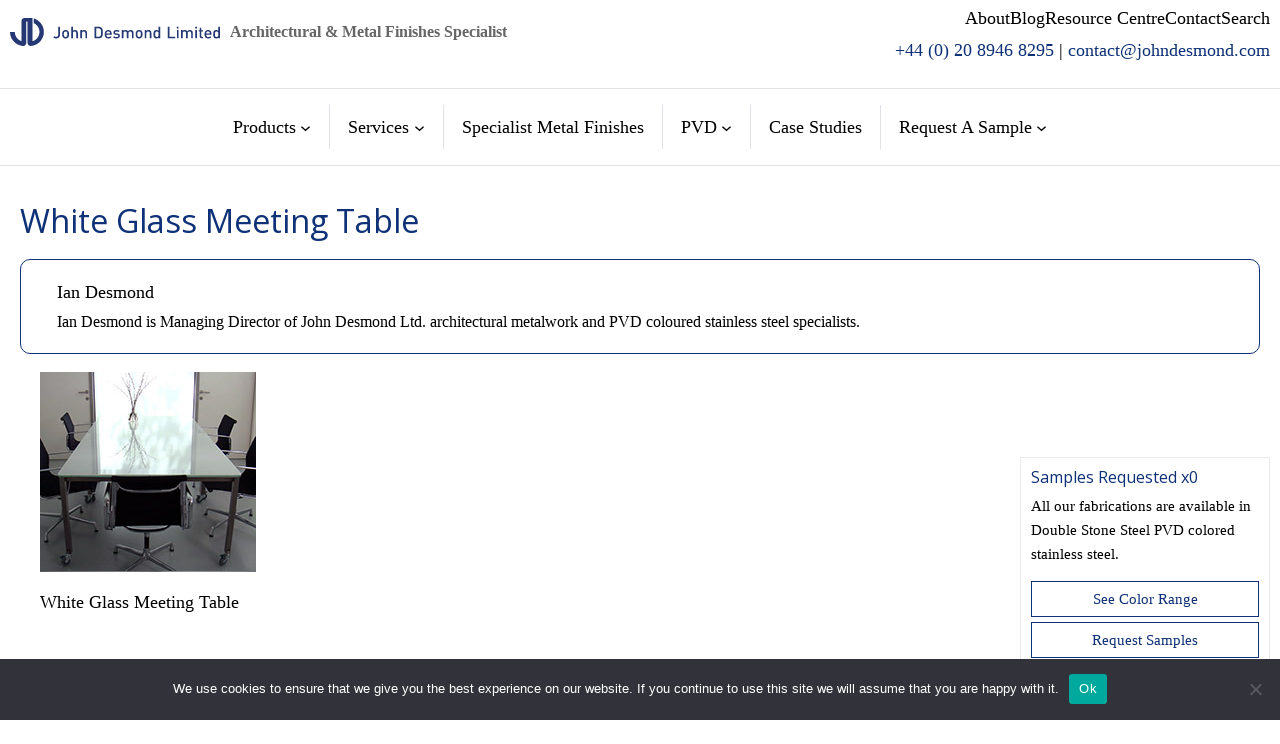

--- FILE ---
content_type: text/html; charset=UTF-8
request_url: https://www.johndesmond.com/products/staircases-balconies-balustrades-handrails/attachment/furniturewhiteglass-thumb-03/
body_size: 20647
content:
<!DOCTYPE html>
<html lang="en-US" prefix="og: https://ogp.me/ns#">
<head>
	<meta charset="UTF-8" />
	<meta name="viewport" content="width=device-width, initial-scale=1" />

<!-- Search Engine Optimization by Rank Math - https://rankmath.com/ -->
<meta name="description" content="White Glass Meeting Table"/>
<meta name="robots" content="follow, index, max-snippet:-1, max-video-preview:-1, max-image-preview:large"/>
<link rel="canonical" href="https://www.johndesmond.com/products/staircases-balconies-balustrades-handrails/attachment/furniturewhiteglass-thumb-03/" />
<meta property="og:locale" content="en_US" />
<meta property="og:type" content="article" />
<meta property="og:title" content="White Glass Meeting Table | John Desmond Limited" />
<meta property="og:description" content="White Glass Meeting Table" />
<meta property="og:url" content="https://www.johndesmond.com/products/staircases-balconies-balustrades-handrails/attachment/furniturewhiteglass-thumb-03/" />
<meta property="og:site_name" content="John Desmond Limited" />
<meta property="og:updated_time" content="2020-07-31T10:51:00+00:00" />
<meta property="og:image" content="https://www.johndesmond.com/wp-content/uploads/2014/03/furnitureWhiteGlass-thumb-03.jpg" />
<meta property="og:image:secure_url" content="https://www.johndesmond.com/wp-content/uploads/2014/03/furnitureWhiteGlass-thumb-03.jpg" />
<meta property="og:image:width" content="216" />
<meta property="og:image:height" content="200" />
<meta property="og:image:alt" content="White Glass Meeting Table" />
<meta property="og:image:type" content="image/jpeg" />
<meta name="twitter:card" content="summary_large_image" />
<meta name="twitter:title" content="White Glass Meeting Table | John Desmond Limited" />
<meta name="twitter:description" content="White Glass Meeting Table" />
<meta name="twitter:image" content="https://www.johndesmond.com/wp-content/uploads/2014/03/furnitureWhiteGlass-thumb-03.jpg" />
<!-- /Rank Math WordPress SEO plugin -->

<title>White Glass Meeting Table | John Desmond Limited</title>
<link rel='dns-prefetch' href='//challenges.cloudflare.com' />
<link rel="alternate" title="oEmbed (JSON)" type="application/json+oembed" href="https://www.johndesmond.com/wp-json/oembed/1.0/embed?url=https%3A%2F%2Fwww.johndesmond.com%2Fproducts%2Fstaircases-balconies-balustrades-handrails%2Fattachment%2Ffurniturewhiteglass-thumb-03%2F" />
<link rel="alternate" title="oEmbed (XML)" type="text/xml+oembed" href="https://www.johndesmond.com/wp-json/oembed/1.0/embed?url=https%3A%2F%2Fwww.johndesmond.com%2Fproducts%2Fstaircases-balconies-balustrades-handrails%2Fattachment%2Ffurniturewhiteglass-thumb-03%2F&#038;format=xml" />
<style id='wp-img-auto-sizes-contain-inline-css'>
img:is([sizes=auto i],[sizes^="auto," i]){contain-intrinsic-size:3000px 1500px}
/*# sourceURL=wp-img-auto-sizes-contain-inline-css */
</style>
<link rel='stylesheet' id='bootstrap-min-css' href='https://www.johndesmond.com/wp-content/plugins/dino-bootstrap/assets/css/bootstrap.min.css?ver=6.9' media='all' />
<style id='wp-block-image-inline-css'>
.wp-block-image>a,.wp-block-image>figure>a{display:inline-block}.wp-block-image img{box-sizing:border-box;height:auto;max-width:100%;vertical-align:bottom}@media not (prefers-reduced-motion){.wp-block-image img.hide{visibility:hidden}.wp-block-image img.show{animation:show-content-image .4s}}.wp-block-image[style*=border-radius] img,.wp-block-image[style*=border-radius]>a{border-radius:inherit}.wp-block-image.has-custom-border img{box-sizing:border-box}.wp-block-image.aligncenter{text-align:center}.wp-block-image.alignfull>a,.wp-block-image.alignwide>a{width:100%}.wp-block-image.alignfull img,.wp-block-image.alignwide img{height:auto;width:100%}.wp-block-image .aligncenter,.wp-block-image .alignleft,.wp-block-image .alignright,.wp-block-image.aligncenter,.wp-block-image.alignleft,.wp-block-image.alignright{display:table}.wp-block-image .aligncenter>figcaption,.wp-block-image .alignleft>figcaption,.wp-block-image .alignright>figcaption,.wp-block-image.aligncenter>figcaption,.wp-block-image.alignleft>figcaption,.wp-block-image.alignright>figcaption{caption-side:bottom;display:table-caption}.wp-block-image .alignleft{float:left;margin:.5em 1em .5em 0}.wp-block-image .alignright{float:right;margin:.5em 0 .5em 1em}.wp-block-image .aligncenter{margin-left:auto;margin-right:auto}.wp-block-image :where(figcaption){margin-bottom:1em;margin-top:.5em}.wp-block-image.is-style-circle-mask img{border-radius:9999px}@supports ((-webkit-mask-image:none) or (mask-image:none)) or (-webkit-mask-image:none){.wp-block-image.is-style-circle-mask img{border-radius:0;-webkit-mask-image:url('data:image/svg+xml;utf8,<svg viewBox="0 0 100 100" xmlns="http://www.w3.org/2000/svg"><circle cx="50" cy="50" r="50"/></svg>');mask-image:url('data:image/svg+xml;utf8,<svg viewBox="0 0 100 100" xmlns="http://www.w3.org/2000/svg"><circle cx="50" cy="50" r="50"/></svg>');mask-mode:alpha;-webkit-mask-position:center;mask-position:center;-webkit-mask-repeat:no-repeat;mask-repeat:no-repeat;-webkit-mask-size:contain;mask-size:contain}}:root :where(.wp-block-image.is-style-rounded img,.wp-block-image .is-style-rounded img){border-radius:9999px}.wp-block-image figure{margin:0}.wp-lightbox-container{display:flex;flex-direction:column;position:relative}.wp-lightbox-container img{cursor:zoom-in}.wp-lightbox-container img:hover+button{opacity:1}.wp-lightbox-container button{align-items:center;backdrop-filter:blur(16px) saturate(180%);background-color:#5a5a5a40;border:none;border-radius:4px;cursor:zoom-in;display:flex;height:20px;justify-content:center;opacity:0;padding:0;position:absolute;right:16px;text-align:center;top:16px;width:20px;z-index:100}@media not (prefers-reduced-motion){.wp-lightbox-container button{transition:opacity .2s ease}}.wp-lightbox-container button:focus-visible{outline:3px auto #5a5a5a40;outline:3px auto -webkit-focus-ring-color;outline-offset:3px}.wp-lightbox-container button:hover{cursor:pointer;opacity:1}.wp-lightbox-container button:focus{opacity:1}.wp-lightbox-container button:focus,.wp-lightbox-container button:hover,.wp-lightbox-container button:not(:hover):not(:active):not(.has-background){background-color:#5a5a5a40;border:none}.wp-lightbox-overlay{box-sizing:border-box;cursor:zoom-out;height:100vh;left:0;overflow:hidden;position:fixed;top:0;visibility:hidden;width:100%;z-index:100000}.wp-lightbox-overlay .close-button{align-items:center;cursor:pointer;display:flex;justify-content:center;min-height:40px;min-width:40px;padding:0;position:absolute;right:calc(env(safe-area-inset-right) + 16px);top:calc(env(safe-area-inset-top) + 16px);z-index:5000000}.wp-lightbox-overlay .close-button:focus,.wp-lightbox-overlay .close-button:hover,.wp-lightbox-overlay .close-button:not(:hover):not(:active):not(.has-background){background:none;border:none}.wp-lightbox-overlay .lightbox-image-container{height:var(--wp--lightbox-container-height);left:50%;overflow:hidden;position:absolute;top:50%;transform:translate(-50%,-50%);transform-origin:top left;width:var(--wp--lightbox-container-width);z-index:9999999999}.wp-lightbox-overlay .wp-block-image{align-items:center;box-sizing:border-box;display:flex;height:100%;justify-content:center;margin:0;position:relative;transform-origin:0 0;width:100%;z-index:3000000}.wp-lightbox-overlay .wp-block-image img{height:var(--wp--lightbox-image-height);min-height:var(--wp--lightbox-image-height);min-width:var(--wp--lightbox-image-width);width:var(--wp--lightbox-image-width)}.wp-lightbox-overlay .wp-block-image figcaption{display:none}.wp-lightbox-overlay button{background:none;border:none}.wp-lightbox-overlay .scrim{background-color:#fff;height:100%;opacity:.9;position:absolute;width:100%;z-index:2000000}.wp-lightbox-overlay.active{visibility:visible}@media not (prefers-reduced-motion){.wp-lightbox-overlay.active{animation:turn-on-visibility .25s both}.wp-lightbox-overlay.active img{animation:turn-on-visibility .35s both}.wp-lightbox-overlay.show-closing-animation:not(.active){animation:turn-off-visibility .35s both}.wp-lightbox-overlay.show-closing-animation:not(.active) img{animation:turn-off-visibility .25s both}.wp-lightbox-overlay.zoom.active{animation:none;opacity:1;visibility:visible}.wp-lightbox-overlay.zoom.active .lightbox-image-container{animation:lightbox-zoom-in .4s}.wp-lightbox-overlay.zoom.active .lightbox-image-container img{animation:none}.wp-lightbox-overlay.zoom.active .scrim{animation:turn-on-visibility .4s forwards}.wp-lightbox-overlay.zoom.show-closing-animation:not(.active){animation:none}.wp-lightbox-overlay.zoom.show-closing-animation:not(.active) .lightbox-image-container{animation:lightbox-zoom-out .4s}.wp-lightbox-overlay.zoom.show-closing-animation:not(.active) .lightbox-image-container img{animation:none}.wp-lightbox-overlay.zoom.show-closing-animation:not(.active) .scrim{animation:turn-off-visibility .4s forwards}}@keyframes show-content-image{0%{visibility:hidden}99%{visibility:hidden}to{visibility:visible}}@keyframes turn-on-visibility{0%{opacity:0}to{opacity:1}}@keyframes turn-off-visibility{0%{opacity:1;visibility:visible}99%{opacity:0;visibility:visible}to{opacity:0;visibility:hidden}}@keyframes lightbox-zoom-in{0%{transform:translate(calc((-100vw + var(--wp--lightbox-scrollbar-width))/2 + var(--wp--lightbox-initial-left-position)),calc(-50vh + var(--wp--lightbox-initial-top-position))) scale(var(--wp--lightbox-scale))}to{transform:translate(-50%,-50%) scale(1)}}@keyframes lightbox-zoom-out{0%{transform:translate(-50%,-50%) scale(1);visibility:visible}99%{visibility:visible}to{transform:translate(calc((-100vw + var(--wp--lightbox-scrollbar-width))/2 + var(--wp--lightbox-initial-left-position)),calc(-50vh + var(--wp--lightbox-initial-top-position))) scale(var(--wp--lightbox-scale));visibility:hidden}}
/*# sourceURL=https://www.johndesmond.com/wp-includes/blocks/image/style.min.css */
</style>
<style id='wp-block-image-theme-inline-css'>
:root :where(.wp-block-image figcaption){color:#555;font-size:13px;text-align:center}.is-dark-theme :root :where(.wp-block-image figcaption){color:#ffffffa6}.wp-block-image{margin:0 0 1em}
/*# sourceURL=https://www.johndesmond.com/wp-includes/blocks/image/theme.min.css */
</style>
<style id='wp-block-site-tagline-inline-css'>
.wp-block-site-tagline{box-sizing:border-box}
/*# sourceURL=https://www.johndesmond.com/wp-includes/blocks/site-tagline/style.min.css */
</style>
<style id='wp-block-group-inline-css'>
.wp-block-group{box-sizing:border-box}:where(.wp-block-group.wp-block-group-is-layout-constrained){position:relative}
/*# sourceURL=https://www.johndesmond.com/wp-includes/blocks/group/style.min.css */
</style>
<style id='wp-block-group-theme-inline-css'>
:where(.wp-block-group.has-background){padding:1.25em 2.375em}
/*# sourceURL=https://www.johndesmond.com/wp-includes/blocks/group/theme.min.css */
</style>
<style id='wp-block-navigation-link-inline-css'>
.wp-block-navigation .wp-block-navigation-item__label{overflow-wrap:break-word}.wp-block-navigation .wp-block-navigation-item__description{display:none}.link-ui-tools{outline:1px solid #f0f0f0;padding:8px}.link-ui-block-inserter{padding-top:8px}.link-ui-block-inserter__back{margin-left:8px;text-transform:uppercase}
/*# sourceURL=https://www.johndesmond.com/wp-includes/blocks/navigation-link/style.min.css */
</style>
<style id='wp-block-navigation-inline-css'>
.wp-block-navigation{position:relative}.wp-block-navigation ul{margin-bottom:0;margin-left:0;margin-top:0;padding-left:0}.wp-block-navigation ul,.wp-block-navigation ul li{list-style:none;padding:0}.wp-block-navigation .wp-block-navigation-item{align-items:center;background-color:inherit;display:flex;position:relative}.wp-block-navigation .wp-block-navigation-item .wp-block-navigation__submenu-container:empty{display:none}.wp-block-navigation .wp-block-navigation-item__content{display:block;z-index:1}.wp-block-navigation .wp-block-navigation-item__content.wp-block-navigation-item__content{color:inherit}.wp-block-navigation.has-text-decoration-underline .wp-block-navigation-item__content,.wp-block-navigation.has-text-decoration-underline .wp-block-navigation-item__content:active,.wp-block-navigation.has-text-decoration-underline .wp-block-navigation-item__content:focus{text-decoration:underline}.wp-block-navigation.has-text-decoration-line-through .wp-block-navigation-item__content,.wp-block-navigation.has-text-decoration-line-through .wp-block-navigation-item__content:active,.wp-block-navigation.has-text-decoration-line-through .wp-block-navigation-item__content:focus{text-decoration:line-through}.wp-block-navigation :where(a),.wp-block-navigation :where(a:active),.wp-block-navigation :where(a:focus){text-decoration:none}.wp-block-navigation .wp-block-navigation__submenu-icon{align-self:center;background-color:inherit;border:none;color:currentColor;display:inline-block;font-size:inherit;height:.6em;line-height:0;margin-left:.25em;padding:0;width:.6em}.wp-block-navigation .wp-block-navigation__submenu-icon svg{display:inline-block;stroke:currentColor;height:inherit;margin-top:.075em;width:inherit}.wp-block-navigation{--navigation-layout-justification-setting:flex-start;--navigation-layout-direction:row;--navigation-layout-wrap:wrap;--navigation-layout-justify:flex-start;--navigation-layout-align:center}.wp-block-navigation.is-vertical{--navigation-layout-direction:column;--navigation-layout-justify:initial;--navigation-layout-align:flex-start}.wp-block-navigation.no-wrap{--navigation-layout-wrap:nowrap}.wp-block-navigation.items-justified-center{--navigation-layout-justification-setting:center;--navigation-layout-justify:center}.wp-block-navigation.items-justified-center.is-vertical{--navigation-layout-align:center}.wp-block-navigation.items-justified-right{--navigation-layout-justification-setting:flex-end;--navigation-layout-justify:flex-end}.wp-block-navigation.items-justified-right.is-vertical{--navigation-layout-align:flex-end}.wp-block-navigation.items-justified-space-between{--navigation-layout-justification-setting:space-between;--navigation-layout-justify:space-between}.wp-block-navigation .has-child .wp-block-navigation__submenu-container{align-items:normal;background-color:inherit;color:inherit;display:flex;flex-direction:column;opacity:0;position:absolute;z-index:2}@media not (prefers-reduced-motion){.wp-block-navigation .has-child .wp-block-navigation__submenu-container{transition:opacity .1s linear}}.wp-block-navigation .has-child .wp-block-navigation__submenu-container{height:0;overflow:hidden;visibility:hidden;width:0}.wp-block-navigation .has-child .wp-block-navigation__submenu-container>.wp-block-navigation-item>.wp-block-navigation-item__content{display:flex;flex-grow:1;padding:.5em 1em}.wp-block-navigation .has-child .wp-block-navigation__submenu-container>.wp-block-navigation-item>.wp-block-navigation-item__content .wp-block-navigation__submenu-icon{margin-left:auto;margin-right:0}.wp-block-navigation .has-child .wp-block-navigation__submenu-container .wp-block-navigation-item__content{margin:0}.wp-block-navigation .has-child .wp-block-navigation__submenu-container{left:-1px;top:100%}@media (min-width:782px){.wp-block-navigation .has-child .wp-block-navigation__submenu-container .wp-block-navigation__submenu-container{left:100%;top:-1px}.wp-block-navigation .has-child .wp-block-navigation__submenu-container .wp-block-navigation__submenu-container:before{background:#0000;content:"";display:block;height:100%;position:absolute;right:100%;width:.5em}.wp-block-navigation .has-child .wp-block-navigation__submenu-container .wp-block-navigation__submenu-icon{margin-right:.25em}.wp-block-navigation .has-child .wp-block-navigation__submenu-container .wp-block-navigation__submenu-icon svg{transform:rotate(-90deg)}}.wp-block-navigation .has-child .wp-block-navigation-submenu__toggle[aria-expanded=true]~.wp-block-navigation__submenu-container,.wp-block-navigation .has-child:not(.open-on-click):hover>.wp-block-navigation__submenu-container,.wp-block-navigation .has-child:not(.open-on-click):not(.open-on-hover-click):focus-within>.wp-block-navigation__submenu-container{height:auto;min-width:200px;opacity:1;overflow:visible;visibility:visible;width:auto}.wp-block-navigation.has-background .has-child .wp-block-navigation__submenu-container{left:0;top:100%}@media (min-width:782px){.wp-block-navigation.has-background .has-child .wp-block-navigation__submenu-container .wp-block-navigation__submenu-container{left:100%;top:0}}.wp-block-navigation-submenu{display:flex;position:relative}.wp-block-navigation-submenu .wp-block-navigation__submenu-icon svg{stroke:currentColor}button.wp-block-navigation-item__content{background-color:initial;border:none;color:currentColor;font-family:inherit;font-size:inherit;font-style:inherit;font-weight:inherit;letter-spacing:inherit;line-height:inherit;text-align:left;text-transform:inherit}.wp-block-navigation-submenu__toggle{cursor:pointer}.wp-block-navigation-submenu__toggle[aria-expanded=true]+.wp-block-navigation__submenu-icon>svg,.wp-block-navigation-submenu__toggle[aria-expanded=true]>svg{transform:rotate(180deg)}.wp-block-navigation-item.open-on-click .wp-block-navigation-submenu__toggle{padding-left:0;padding-right:.85em}.wp-block-navigation-item.open-on-click .wp-block-navigation-submenu__toggle+.wp-block-navigation__submenu-icon{margin-left:-.6em;pointer-events:none}.wp-block-navigation-item.open-on-click button.wp-block-navigation-item__content:not(.wp-block-navigation-submenu__toggle){padding:0}.wp-block-navigation .wp-block-page-list,.wp-block-navigation__container,.wp-block-navigation__responsive-close,.wp-block-navigation__responsive-container,.wp-block-navigation__responsive-container-content,.wp-block-navigation__responsive-dialog{gap:inherit}:where(.wp-block-navigation.has-background .wp-block-navigation-item a:not(.wp-element-button)),:where(.wp-block-navigation.has-background .wp-block-navigation-submenu a:not(.wp-element-button)){padding:.5em 1em}:where(.wp-block-navigation .wp-block-navigation__submenu-container .wp-block-navigation-item a:not(.wp-element-button)),:where(.wp-block-navigation .wp-block-navigation__submenu-container .wp-block-navigation-submenu a:not(.wp-element-button)),:where(.wp-block-navigation .wp-block-navigation__submenu-container .wp-block-navigation-submenu button.wp-block-navigation-item__content),:where(.wp-block-navigation .wp-block-navigation__submenu-container .wp-block-pages-list__item button.wp-block-navigation-item__content){padding:.5em 1em}.wp-block-navigation.items-justified-right .wp-block-navigation__container .has-child .wp-block-navigation__submenu-container,.wp-block-navigation.items-justified-right .wp-block-page-list>.has-child .wp-block-navigation__submenu-container,.wp-block-navigation.items-justified-space-between .wp-block-page-list>.has-child:last-child .wp-block-navigation__submenu-container,.wp-block-navigation.items-justified-space-between>.wp-block-navigation__container>.has-child:last-child .wp-block-navigation__submenu-container{left:auto;right:0}.wp-block-navigation.items-justified-right .wp-block-navigation__container .has-child .wp-block-navigation__submenu-container .wp-block-navigation__submenu-container,.wp-block-navigation.items-justified-right .wp-block-page-list>.has-child .wp-block-navigation__submenu-container .wp-block-navigation__submenu-container,.wp-block-navigation.items-justified-space-between .wp-block-page-list>.has-child:last-child .wp-block-navigation__submenu-container .wp-block-navigation__submenu-container,.wp-block-navigation.items-justified-space-between>.wp-block-navigation__container>.has-child:last-child .wp-block-navigation__submenu-container .wp-block-navigation__submenu-container{left:-1px;right:-1px}@media (min-width:782px){.wp-block-navigation.items-justified-right .wp-block-navigation__container .has-child .wp-block-navigation__submenu-container .wp-block-navigation__submenu-container,.wp-block-navigation.items-justified-right .wp-block-page-list>.has-child .wp-block-navigation__submenu-container .wp-block-navigation__submenu-container,.wp-block-navigation.items-justified-space-between .wp-block-page-list>.has-child:last-child .wp-block-navigation__submenu-container .wp-block-navigation__submenu-container,.wp-block-navigation.items-justified-space-between>.wp-block-navigation__container>.has-child:last-child .wp-block-navigation__submenu-container .wp-block-navigation__submenu-container{left:auto;right:100%}}.wp-block-navigation:not(.has-background) .wp-block-navigation__submenu-container{background-color:#fff;border:1px solid #00000026}.wp-block-navigation.has-background .wp-block-navigation__submenu-container{background-color:inherit}.wp-block-navigation:not(.has-text-color) .wp-block-navigation__submenu-container{color:#000}.wp-block-navigation__container{align-items:var(--navigation-layout-align,initial);display:flex;flex-direction:var(--navigation-layout-direction,initial);flex-wrap:var(--navigation-layout-wrap,wrap);justify-content:var(--navigation-layout-justify,initial);list-style:none;margin:0;padding-left:0}.wp-block-navigation__container .is-responsive{display:none}.wp-block-navigation__container:only-child,.wp-block-page-list:only-child{flex-grow:1}@keyframes overlay-menu__fade-in-animation{0%{opacity:0;transform:translateY(.5em)}to{opacity:1;transform:translateY(0)}}.wp-block-navigation__responsive-container{bottom:0;display:none;left:0;position:fixed;right:0;top:0}.wp-block-navigation__responsive-container :where(.wp-block-navigation-item a){color:inherit}.wp-block-navigation__responsive-container .wp-block-navigation__responsive-container-content{align-items:var(--navigation-layout-align,initial);display:flex;flex-direction:var(--navigation-layout-direction,initial);flex-wrap:var(--navigation-layout-wrap,wrap);justify-content:var(--navigation-layout-justify,initial)}.wp-block-navigation__responsive-container:not(.is-menu-open.is-menu-open){background-color:inherit!important;color:inherit!important}.wp-block-navigation__responsive-container.is-menu-open{background-color:inherit;display:flex;flex-direction:column}@media not (prefers-reduced-motion){.wp-block-navigation__responsive-container.is-menu-open{animation:overlay-menu__fade-in-animation .1s ease-out;animation-fill-mode:forwards}}.wp-block-navigation__responsive-container.is-menu-open{overflow:auto;padding:clamp(1rem,var(--wp--style--root--padding-top),20rem) clamp(1rem,var(--wp--style--root--padding-right),20rem) clamp(1rem,var(--wp--style--root--padding-bottom),20rem) clamp(1rem,var(--wp--style--root--padding-left),20rem);z-index:100000}.wp-block-navigation__responsive-container.is-menu-open .wp-block-navigation__responsive-container-content{align-items:var(--navigation-layout-justification-setting,inherit);display:flex;flex-direction:column;flex-wrap:nowrap;overflow:visible;padding-top:calc(2rem + 24px)}.wp-block-navigation__responsive-container.is-menu-open .wp-block-navigation__responsive-container-content,.wp-block-navigation__responsive-container.is-menu-open .wp-block-navigation__responsive-container-content .wp-block-navigation__container,.wp-block-navigation__responsive-container.is-menu-open .wp-block-navigation__responsive-container-content .wp-block-page-list{justify-content:flex-start}.wp-block-navigation__responsive-container.is-menu-open .wp-block-navigation__responsive-container-content .wp-block-navigation__submenu-icon{display:none}.wp-block-navigation__responsive-container.is-menu-open .wp-block-navigation__responsive-container-content .has-child .wp-block-navigation__submenu-container{border:none;height:auto;min-width:200px;opacity:1;overflow:initial;padding-left:2rem;padding-right:2rem;position:static;visibility:visible;width:auto}.wp-block-navigation__responsive-container.is-menu-open .wp-block-navigation__responsive-container-content .wp-block-navigation__container,.wp-block-navigation__responsive-container.is-menu-open .wp-block-navigation__responsive-container-content .wp-block-navigation__submenu-container{gap:inherit}.wp-block-navigation__responsive-container.is-menu-open .wp-block-navigation__responsive-container-content .wp-block-navigation__submenu-container{padding-top:var(--wp--style--block-gap,2em)}.wp-block-navigation__responsive-container.is-menu-open .wp-block-navigation__responsive-container-content .wp-block-navigation-item__content{padding:0}.wp-block-navigation__responsive-container.is-menu-open .wp-block-navigation__responsive-container-content .wp-block-navigation-item,.wp-block-navigation__responsive-container.is-menu-open .wp-block-navigation__responsive-container-content .wp-block-navigation__container,.wp-block-navigation__responsive-container.is-menu-open .wp-block-navigation__responsive-container-content .wp-block-page-list{align-items:var(--navigation-layout-justification-setting,initial);display:flex;flex-direction:column}.wp-block-navigation__responsive-container.is-menu-open .wp-block-navigation-item,.wp-block-navigation__responsive-container.is-menu-open .wp-block-navigation-item .wp-block-navigation__submenu-container,.wp-block-navigation__responsive-container.is-menu-open .wp-block-navigation__container,.wp-block-navigation__responsive-container.is-menu-open .wp-block-page-list{background:#0000!important;color:inherit!important}.wp-block-navigation__responsive-container.is-menu-open .wp-block-navigation__submenu-container.wp-block-navigation__submenu-container.wp-block-navigation__submenu-container.wp-block-navigation__submenu-container{left:auto;right:auto}@media (min-width:600px){.wp-block-navigation__responsive-container:not(.hidden-by-default):not(.is-menu-open){background-color:inherit;display:block;position:relative;width:100%;z-index:auto}.wp-block-navigation__responsive-container:not(.hidden-by-default):not(.is-menu-open) .wp-block-navigation__responsive-container-close{display:none}.wp-block-navigation__responsive-container.is-menu-open .wp-block-navigation__submenu-container.wp-block-navigation__submenu-container.wp-block-navigation__submenu-container.wp-block-navigation__submenu-container{left:0}}.wp-block-navigation:not(.has-background) .wp-block-navigation__responsive-container.is-menu-open{background-color:#fff}.wp-block-navigation:not(.has-text-color) .wp-block-navigation__responsive-container.is-menu-open{color:#000}.wp-block-navigation__toggle_button_label{font-size:1rem;font-weight:700}.wp-block-navigation__responsive-container-close,.wp-block-navigation__responsive-container-open{background:#0000;border:none;color:currentColor;cursor:pointer;margin:0;padding:0;text-transform:inherit;vertical-align:middle}.wp-block-navigation__responsive-container-close svg,.wp-block-navigation__responsive-container-open svg{fill:currentColor;display:block;height:24px;pointer-events:none;width:24px}.wp-block-navigation__responsive-container-open{display:flex}.wp-block-navigation__responsive-container-open.wp-block-navigation__responsive-container-open.wp-block-navigation__responsive-container-open{font-family:inherit;font-size:inherit;font-weight:inherit}@media (min-width:600px){.wp-block-navigation__responsive-container-open:not(.always-shown){display:none}}.wp-block-navigation__responsive-container-close{position:absolute;right:0;top:0;z-index:2}.wp-block-navigation__responsive-container-close.wp-block-navigation__responsive-container-close.wp-block-navigation__responsive-container-close{font-family:inherit;font-size:inherit;font-weight:inherit}.wp-block-navigation__responsive-close{width:100%}.has-modal-open .wp-block-navigation__responsive-close{margin-left:auto;margin-right:auto;max-width:var(--wp--style--global--wide-size,100%)}.wp-block-navigation__responsive-close:focus{outline:none}.is-menu-open .wp-block-navigation__responsive-close,.is-menu-open .wp-block-navigation__responsive-container-content,.is-menu-open .wp-block-navigation__responsive-dialog{box-sizing:border-box}.wp-block-navigation__responsive-dialog{position:relative}.has-modal-open .admin-bar .is-menu-open .wp-block-navigation__responsive-dialog{margin-top:46px}@media (min-width:782px){.has-modal-open .admin-bar .is-menu-open .wp-block-navigation__responsive-dialog{margin-top:32px}}html.has-modal-open{overflow:hidden}
/*# sourceURL=https://www.johndesmond.com/wp-includes/blocks/navigation/style.min.css */
</style>
<style id='wp-block-paragraph-inline-css'>
.is-small-text{font-size:.875em}.is-regular-text{font-size:1em}.is-large-text{font-size:2.25em}.is-larger-text{font-size:3em}.has-drop-cap:not(:focus):first-letter{float:left;font-size:8.4em;font-style:normal;font-weight:100;line-height:.68;margin:.05em .1em 0 0;text-transform:uppercase}body.rtl .has-drop-cap:not(:focus):first-letter{float:none;margin-left:.1em}p.has-drop-cap.has-background{overflow:hidden}:root :where(p.has-background){padding:1.25em 2.375em}:where(p.has-text-color:not(.has-link-color)) a{color:inherit}p.has-text-align-left[style*="writing-mode:vertical-lr"],p.has-text-align-right[style*="writing-mode:vertical-rl"]{rotate:180deg}
/*# sourceURL=https://www.johndesmond.com/wp-includes/blocks/paragraph/style.min.css */
</style>
<style id='wp-block-separator-inline-css'>
@charset "UTF-8";.wp-block-separator{border:none;border-top:2px solid}:root :where(.wp-block-separator.is-style-dots){height:auto;line-height:1;text-align:center}:root :where(.wp-block-separator.is-style-dots):before{color:currentColor;content:"···";font-family:serif;font-size:1.5em;letter-spacing:2em;padding-left:2em}.wp-block-separator.is-style-dots{background:none!important;border:none!important}
/*# sourceURL=https://www.johndesmond.com/wp-includes/blocks/separator/style.min.css */
</style>
<style id='wp-block-separator-theme-inline-css'>
.wp-block-separator.has-css-opacity{opacity:.4}.wp-block-separator{border:none;border-bottom:2px solid;margin-left:auto;margin-right:auto}.wp-block-separator.has-alpha-channel-opacity{opacity:1}.wp-block-separator:not(.is-style-wide):not(.is-style-dots){width:100px}.wp-block-separator.has-background:not(.is-style-dots){border-bottom:none;height:1px}.wp-block-separator.has-background:not(.is-style-wide):not(.is-style-dots){height:2px}
/*# sourceURL=https://www.johndesmond.com/wp-includes/blocks/separator/theme.min.css */
</style>
<style id='wp-block-template-part-theme-inline-css'>
:root :where(.wp-block-template-part.has-background){margin-bottom:0;margin-top:0;padding:1.25em 2.375em}
/*# sourceURL=https://www.johndesmond.com/wp-includes/blocks/template-part/theme.min.css */
</style>
<style id='wp-block-post-title-inline-css'>
.wp-block-post-title{box-sizing:border-box;word-break:break-word}.wp-block-post-title :where(a){display:inline-block;font-family:inherit;font-size:inherit;font-style:inherit;font-weight:inherit;letter-spacing:inherit;line-height:inherit;text-decoration:inherit}
/*# sourceURL=https://www.johndesmond.com/wp-includes/blocks/post-title/style.min.css */
</style>
<style id='wp-block-post-author-inline-css'>
.wp-block-post-author{box-sizing:border-box;display:flex;flex-wrap:wrap}.wp-block-post-author__byline{font-size:.5em;margin-bottom:0;margin-top:0;width:100%}.wp-block-post-author__avatar{margin-right:1em}.wp-block-post-author__bio{font-size:.7em;margin-bottom:.7em}.wp-block-post-author__content{flex-basis:0;flex-grow:1}.wp-block-post-author__name{margin:0}
/*# sourceURL=https://www.johndesmond.com/wp-includes/blocks/post-author/style.min.css */
</style>
<style id='wp-block-post-content-inline-css'>
.wp-block-post-content{display:flow-root}
/*# sourceURL=https://www.johndesmond.com/wp-includes/blocks/post-content/style.min.css */
</style>
<style id='wp-block-spacer-inline-css'>
.wp-block-spacer{clear:both}
/*# sourceURL=https://www.johndesmond.com/wp-includes/blocks/spacer/style.min.css */
</style>
<style id='wp-block-library-inline-css'>
:root{--wp-block-synced-color:#7a00df;--wp-block-synced-color--rgb:122,0,223;--wp-bound-block-color:var(--wp-block-synced-color);--wp-editor-canvas-background:#ddd;--wp-admin-theme-color:#007cba;--wp-admin-theme-color--rgb:0,124,186;--wp-admin-theme-color-darker-10:#006ba1;--wp-admin-theme-color-darker-10--rgb:0,107,160.5;--wp-admin-theme-color-darker-20:#005a87;--wp-admin-theme-color-darker-20--rgb:0,90,135;--wp-admin-border-width-focus:2px}@media (min-resolution:192dpi){:root{--wp-admin-border-width-focus:1.5px}}.wp-element-button{cursor:pointer}:root .has-very-light-gray-background-color{background-color:#eee}:root .has-very-dark-gray-background-color{background-color:#313131}:root .has-very-light-gray-color{color:#eee}:root .has-very-dark-gray-color{color:#313131}:root .has-vivid-green-cyan-to-vivid-cyan-blue-gradient-background{background:linear-gradient(135deg,#00d084,#0693e3)}:root .has-purple-crush-gradient-background{background:linear-gradient(135deg,#34e2e4,#4721fb 50%,#ab1dfe)}:root .has-hazy-dawn-gradient-background{background:linear-gradient(135deg,#faaca8,#dad0ec)}:root .has-subdued-olive-gradient-background{background:linear-gradient(135deg,#fafae1,#67a671)}:root .has-atomic-cream-gradient-background{background:linear-gradient(135deg,#fdd79a,#004a59)}:root .has-nightshade-gradient-background{background:linear-gradient(135deg,#330968,#31cdcf)}:root .has-midnight-gradient-background{background:linear-gradient(135deg,#020381,#2874fc)}:root{--wp--preset--font-size--normal:16px;--wp--preset--font-size--huge:42px}.has-regular-font-size{font-size:1em}.has-larger-font-size{font-size:2.625em}.has-normal-font-size{font-size:var(--wp--preset--font-size--normal)}.has-huge-font-size{font-size:var(--wp--preset--font-size--huge)}.has-text-align-center{text-align:center}.has-text-align-left{text-align:left}.has-text-align-right{text-align:right}.has-fit-text{white-space:nowrap!important}#end-resizable-editor-section{display:none}.aligncenter{clear:both}.items-justified-left{justify-content:flex-start}.items-justified-center{justify-content:center}.items-justified-right{justify-content:flex-end}.items-justified-space-between{justify-content:space-between}.screen-reader-text{border:0;clip-path:inset(50%);height:1px;margin:-1px;overflow:hidden;padding:0;position:absolute;width:1px;word-wrap:normal!important}.screen-reader-text:focus{background-color:#ddd;clip-path:none;color:#444;display:block;font-size:1em;height:auto;left:5px;line-height:normal;padding:15px 23px 14px;text-decoration:none;top:5px;width:auto;z-index:100000}html :where(.has-border-color){border-style:solid}html :where([style*=border-top-color]){border-top-style:solid}html :where([style*=border-right-color]){border-right-style:solid}html :where([style*=border-bottom-color]){border-bottom-style:solid}html :where([style*=border-left-color]){border-left-style:solid}html :where([style*=border-width]){border-style:solid}html :where([style*=border-top-width]){border-top-style:solid}html :where([style*=border-right-width]){border-right-style:solid}html :where([style*=border-bottom-width]){border-bottom-style:solid}html :where([style*=border-left-width]){border-left-style:solid}html :where(img[class*=wp-image-]){height:auto;max-width:100%}:where(figure){margin:0 0 1em}html :where(.is-position-sticky){--wp-admin--admin-bar--position-offset:var(--wp-admin--admin-bar--height,0px)}@media screen and (max-width:600px){html :where(.is-position-sticky){--wp-admin--admin-bar--position-offset:0px}}
/*# sourceURL=/wp-includes/css/dist/block-library/common.min.css */
</style>
<style id='global-styles-inline-css'>
:root{--wp--preset--aspect-ratio--square: 1;--wp--preset--aspect-ratio--4-3: 4/3;--wp--preset--aspect-ratio--3-4: 3/4;--wp--preset--aspect-ratio--3-2: 3/2;--wp--preset--aspect-ratio--2-3: 2/3;--wp--preset--aspect-ratio--16-9: 16/9;--wp--preset--aspect-ratio--9-16: 9/16;--wp--preset--color--black: #000000;--wp--preset--color--cyan-bluish-gray: #abb8c3;--wp--preset--color--white: #ffffff;--wp--preset--color--pale-pink: #f78da7;--wp--preset--color--vivid-red: #cf2e2e;--wp--preset--color--luminous-vivid-orange: #ff6900;--wp--preset--color--luminous-vivid-amber: #fcb900;--wp--preset--color--light-green-cyan: #7bdcb5;--wp--preset--color--vivid-green-cyan: #00d084;--wp--preset--color--pale-cyan-blue: #8ed1fc;--wp--preset--color--vivid-cyan-blue: #0693e3;--wp--preset--color--vivid-purple: #9b51e0;--wp--preset--color--foreground: #000000;--wp--preset--color--background: #ffffff;--wp--preset--color--primary: #0e3177;--wp--preset--color--secondary: #222222;--wp--preset--color--tertiary: #F6F6F6;--wp--preset--gradient--vivid-cyan-blue-to-vivid-purple: linear-gradient(135deg,rgb(6,147,227) 0%,rgb(155,81,224) 100%);--wp--preset--gradient--light-green-cyan-to-vivid-green-cyan: linear-gradient(135deg,rgb(122,220,180) 0%,rgb(0,208,130) 100%);--wp--preset--gradient--luminous-vivid-amber-to-luminous-vivid-orange: linear-gradient(135deg,rgb(252,185,0) 0%,rgb(255,105,0) 100%);--wp--preset--gradient--luminous-vivid-orange-to-vivid-red: linear-gradient(135deg,rgb(255,105,0) 0%,rgb(207,46,46) 100%);--wp--preset--gradient--very-light-gray-to-cyan-bluish-gray: linear-gradient(135deg,rgb(238,238,238) 0%,rgb(169,184,195) 100%);--wp--preset--gradient--cool-to-warm-spectrum: linear-gradient(135deg,rgb(74,234,220) 0%,rgb(151,120,209) 20%,rgb(207,42,186) 40%,rgb(238,44,130) 60%,rgb(251,105,98) 80%,rgb(254,248,76) 100%);--wp--preset--gradient--blush-light-purple: linear-gradient(135deg,rgb(255,206,236) 0%,rgb(152,150,240) 100%);--wp--preset--gradient--blush-bordeaux: linear-gradient(135deg,rgb(254,205,165) 0%,rgb(254,45,45) 50%,rgb(107,0,62) 100%);--wp--preset--gradient--luminous-dusk: linear-gradient(135deg,rgb(255,203,112) 0%,rgb(199,81,192) 50%,rgb(65,88,208) 100%);--wp--preset--gradient--pale-ocean: linear-gradient(135deg,rgb(255,245,203) 0%,rgb(182,227,212) 50%,rgb(51,167,181) 100%);--wp--preset--gradient--electric-grass: linear-gradient(135deg,rgb(202,248,128) 0%,rgb(113,206,126) 100%);--wp--preset--gradient--midnight: linear-gradient(135deg,rgb(2,3,129) 0%,rgb(40,116,252) 100%);--wp--preset--gradient--vertical-secondary-to-tertiary: linear-gradient(to bottom,var(--wp--preset--color--secondary) 0%,var(--wp--preset--color--tertiary) 100%);--wp--preset--font-size--small: 1rem;--wp--preset--font-size--medium: 1.125rem;--wp--preset--font-size--large: 1.75rem;--wp--preset--font-size--x-large: clamp(1.75rem, 3vw, 2.25rem);--wp--preset--font-family--roboto: "Roboto", sans-serif;--wp--preset--spacing--20: 0.44rem;--wp--preset--spacing--30: 0.67rem;--wp--preset--spacing--40: 1rem;--wp--preset--spacing--50: 1.5rem;--wp--preset--spacing--60: 2.25rem;--wp--preset--spacing--70: 3.38rem;--wp--preset--spacing--80: 5.06rem;--wp--preset--shadow--natural: 6px 6px 9px rgba(0, 0, 0, 0.2);--wp--preset--shadow--deep: 12px 12px 50px rgba(0, 0, 0, 0.4);--wp--preset--shadow--sharp: 6px 6px 0px rgba(0, 0, 0, 0.2);--wp--preset--shadow--outlined: 6px 6px 0px -3px rgb(255, 255, 255), 6px 6px rgb(0, 0, 0);--wp--preset--shadow--crisp: 6px 6px 0px rgb(0, 0, 0);--wp--custom--spacing--small: max(1.25rem, 5vw);--wp--custom--spacing--medium: clamp(2rem, 8vw, calc(4 * var(--wp--style--block-gap)));--wp--custom--spacing--large: clamp(4rem, 10vw, 8rem);--wp--custom--spacing--outer: var(--wp--custom--spacing--small, 1.25rem);--wp--custom--typography--font-size--huge: clamp(2.25rem, 4vw, 2.75rem);--wp--custom--typography--font-size--gigantic: clamp(2.75rem, 6vw, 3.25rem);--wp--custom--typography--font-size--colossal: clamp(3.25rem, 8vw, 6.25rem);--wp--custom--typography--line-height--tiny: 1.15;--wp--custom--typography--line-height--small: 1.2;--wp--custom--typography--line-height--medium: 1.4;--wp--custom--typography--line-height--normal: 1.6;}:root { --wp--style--global--content-size: 100%;--wp--style--global--wide-size: 1000px; }:where(body) { margin: 0; }.wp-site-blocks > .alignleft { float: left; margin-right: 2em; }.wp-site-blocks > .alignright { float: right; margin-left: 2em; }.wp-site-blocks > .aligncenter { justify-content: center; margin-left: auto; margin-right: auto; }:where(.wp-site-blocks) > * { margin-block-start: 1.5rem; margin-block-end: 0; }:where(.wp-site-blocks) > :first-child { margin-block-start: 0; }:where(.wp-site-blocks) > :last-child { margin-block-end: 0; }:root { --wp--style--block-gap: 1.5rem; }:root :where(.is-layout-flow) > :first-child{margin-block-start: 0;}:root :where(.is-layout-flow) > :last-child{margin-block-end: 0;}:root :where(.is-layout-flow) > *{margin-block-start: 1.5rem;margin-block-end: 0;}:root :where(.is-layout-constrained) > :first-child{margin-block-start: 0;}:root :where(.is-layout-constrained) > :last-child{margin-block-end: 0;}:root :where(.is-layout-constrained) > *{margin-block-start: 1.5rem;margin-block-end: 0;}:root :where(.is-layout-flex){gap: 1.5rem;}:root :where(.is-layout-grid){gap: 1.5rem;}.is-layout-flow > .alignleft{float: left;margin-inline-start: 0;margin-inline-end: 2em;}.is-layout-flow > .alignright{float: right;margin-inline-start: 2em;margin-inline-end: 0;}.is-layout-flow > .aligncenter{margin-left: auto !important;margin-right: auto !important;}.is-layout-constrained > .alignleft{float: left;margin-inline-start: 0;margin-inline-end: 2em;}.is-layout-constrained > .alignright{float: right;margin-inline-start: 2em;margin-inline-end: 0;}.is-layout-constrained > .aligncenter{margin-left: auto !important;margin-right: auto !important;}.is-layout-constrained > :where(:not(.alignleft):not(.alignright):not(.alignfull)){max-width: var(--wp--style--global--content-size);margin-left: auto !important;margin-right: auto !important;}.is-layout-constrained > .alignwide{max-width: var(--wp--style--global--wide-size);}body .is-layout-flex{display: flex;}.is-layout-flex{flex-wrap: wrap;align-items: center;}.is-layout-flex > :is(*, div){margin: 0;}body .is-layout-grid{display: grid;}.is-layout-grid > :is(*, div){margin: 0;}body{background-color: var(--wp--preset--color--background);color: var(--wp--preset--color--foreground);font-family: var(--wp--preset--font-family--system-font);font-size: var(--wp--preset--font-size--medium);line-height: var(--wp--custom--typography--line-height--normal);padding-top: 0px;padding-right: 0px;padding-bottom: 0px;padding-left: 0px;}a:where(:not(.wp-element-button)){color: var(--wp--preset--color--foreground);text-decoration: underline;}h1{font-family: var(--wp--preset--font-family--roboto);font-size: var(--wp--custom--typography--font-size--colossal);font-weight: 300;line-height: var(--wp--custom--typography--line-height--tiny);}h2{font-family: var(--wp--preset--font-family--roboto);font-size: var(--wp--custom--typography--font-size--gigantic);font-weight: 300;line-height: var(--wp--custom--typography--line-height--small);}h3{font-family: var(--wp--preset--font-family--roboto);font-size: var(--wp--custom--typography--font-size--huge);font-weight: 300;line-height: var(--wp--custom--typography--line-height--tiny);}h4{font-family: var(--wp--preset--font-family--roboto);font-size: var(--wp--preset--font-size--x-large);font-weight: 300;line-height: var(--wp--custom--typography--line-height--tiny);}h5{font-family: var(--wp--preset--font-family--system-font);font-size: var(--wp--preset--font-size--medium);font-weight: 700;line-height: var(--wp--custom--typography--line-height--normal);text-transform: uppercase;}h6{font-family: var(--wp--preset--font-family--system-font);font-size: var(--wp--preset--font-size--medium);font-weight: 400;line-height: var(--wp--custom--typography--line-height--normal);text-transform: uppercase;}:root :where(.wp-element-button, .wp-block-button__link){background-color: #32373c;border-width: 0;color: #fff;font-family: inherit;font-size: inherit;font-style: inherit;font-weight: inherit;letter-spacing: inherit;line-height: inherit;padding-top: calc(0.667em + 2px);padding-right: calc(1.333em + 2px);padding-bottom: calc(0.667em + 2px);padding-left: calc(1.333em + 2px);text-decoration: none;text-transform: inherit;}.has-black-color{color: var(--wp--preset--color--black) !important;}.has-cyan-bluish-gray-color{color: var(--wp--preset--color--cyan-bluish-gray) !important;}.has-white-color{color: var(--wp--preset--color--white) !important;}.has-pale-pink-color{color: var(--wp--preset--color--pale-pink) !important;}.has-vivid-red-color{color: var(--wp--preset--color--vivid-red) !important;}.has-luminous-vivid-orange-color{color: var(--wp--preset--color--luminous-vivid-orange) !important;}.has-luminous-vivid-amber-color{color: var(--wp--preset--color--luminous-vivid-amber) !important;}.has-light-green-cyan-color{color: var(--wp--preset--color--light-green-cyan) !important;}.has-vivid-green-cyan-color{color: var(--wp--preset--color--vivid-green-cyan) !important;}.has-pale-cyan-blue-color{color: var(--wp--preset--color--pale-cyan-blue) !important;}.has-vivid-cyan-blue-color{color: var(--wp--preset--color--vivid-cyan-blue) !important;}.has-vivid-purple-color{color: var(--wp--preset--color--vivid-purple) !important;}.has-foreground-color{color: var(--wp--preset--color--foreground) !important;}.has-background-color{color: var(--wp--preset--color--background) !important;}.has-primary-color{color: var(--wp--preset--color--primary) !important;}.has-secondary-color{color: var(--wp--preset--color--secondary) !important;}.has-tertiary-color{color: var(--wp--preset--color--tertiary) !important;}.has-black-background-color{background-color: var(--wp--preset--color--black) !important;}.has-cyan-bluish-gray-background-color{background-color: var(--wp--preset--color--cyan-bluish-gray) !important;}.has-white-background-color{background-color: var(--wp--preset--color--white) !important;}.has-pale-pink-background-color{background-color: var(--wp--preset--color--pale-pink) !important;}.has-vivid-red-background-color{background-color: var(--wp--preset--color--vivid-red) !important;}.has-luminous-vivid-orange-background-color{background-color: var(--wp--preset--color--luminous-vivid-orange) !important;}.has-luminous-vivid-amber-background-color{background-color: var(--wp--preset--color--luminous-vivid-amber) !important;}.has-light-green-cyan-background-color{background-color: var(--wp--preset--color--light-green-cyan) !important;}.has-vivid-green-cyan-background-color{background-color: var(--wp--preset--color--vivid-green-cyan) !important;}.has-pale-cyan-blue-background-color{background-color: var(--wp--preset--color--pale-cyan-blue) !important;}.has-vivid-cyan-blue-background-color{background-color: var(--wp--preset--color--vivid-cyan-blue) !important;}.has-vivid-purple-background-color{background-color: var(--wp--preset--color--vivid-purple) !important;}.has-foreground-background-color{background-color: var(--wp--preset--color--foreground) !important;}.has-background-background-color{background-color: var(--wp--preset--color--background) !important;}.has-primary-background-color{background-color: var(--wp--preset--color--primary) !important;}.has-secondary-background-color{background-color: var(--wp--preset--color--secondary) !important;}.has-tertiary-background-color{background-color: var(--wp--preset--color--tertiary) !important;}.has-black-border-color{border-color: var(--wp--preset--color--black) !important;}.has-cyan-bluish-gray-border-color{border-color: var(--wp--preset--color--cyan-bluish-gray) !important;}.has-white-border-color{border-color: var(--wp--preset--color--white) !important;}.has-pale-pink-border-color{border-color: var(--wp--preset--color--pale-pink) !important;}.has-vivid-red-border-color{border-color: var(--wp--preset--color--vivid-red) !important;}.has-luminous-vivid-orange-border-color{border-color: var(--wp--preset--color--luminous-vivid-orange) !important;}.has-luminous-vivid-amber-border-color{border-color: var(--wp--preset--color--luminous-vivid-amber) !important;}.has-light-green-cyan-border-color{border-color: var(--wp--preset--color--light-green-cyan) !important;}.has-vivid-green-cyan-border-color{border-color: var(--wp--preset--color--vivid-green-cyan) !important;}.has-pale-cyan-blue-border-color{border-color: var(--wp--preset--color--pale-cyan-blue) !important;}.has-vivid-cyan-blue-border-color{border-color: var(--wp--preset--color--vivid-cyan-blue) !important;}.has-vivid-purple-border-color{border-color: var(--wp--preset--color--vivid-purple) !important;}.has-foreground-border-color{border-color: var(--wp--preset--color--foreground) !important;}.has-background-border-color{border-color: var(--wp--preset--color--background) !important;}.has-primary-border-color{border-color: var(--wp--preset--color--primary) !important;}.has-secondary-border-color{border-color: var(--wp--preset--color--secondary) !important;}.has-tertiary-border-color{border-color: var(--wp--preset--color--tertiary) !important;}.has-vivid-cyan-blue-to-vivid-purple-gradient-background{background: var(--wp--preset--gradient--vivid-cyan-blue-to-vivid-purple) !important;}.has-light-green-cyan-to-vivid-green-cyan-gradient-background{background: var(--wp--preset--gradient--light-green-cyan-to-vivid-green-cyan) !important;}.has-luminous-vivid-amber-to-luminous-vivid-orange-gradient-background{background: var(--wp--preset--gradient--luminous-vivid-amber-to-luminous-vivid-orange) !important;}.has-luminous-vivid-orange-to-vivid-red-gradient-background{background: var(--wp--preset--gradient--luminous-vivid-orange-to-vivid-red) !important;}.has-very-light-gray-to-cyan-bluish-gray-gradient-background{background: var(--wp--preset--gradient--very-light-gray-to-cyan-bluish-gray) !important;}.has-cool-to-warm-spectrum-gradient-background{background: var(--wp--preset--gradient--cool-to-warm-spectrum) !important;}.has-blush-light-purple-gradient-background{background: var(--wp--preset--gradient--blush-light-purple) !important;}.has-blush-bordeaux-gradient-background{background: var(--wp--preset--gradient--blush-bordeaux) !important;}.has-luminous-dusk-gradient-background{background: var(--wp--preset--gradient--luminous-dusk) !important;}.has-pale-ocean-gradient-background{background: var(--wp--preset--gradient--pale-ocean) !important;}.has-electric-grass-gradient-background{background: var(--wp--preset--gradient--electric-grass) !important;}.has-midnight-gradient-background{background: var(--wp--preset--gradient--midnight) !important;}.has-vertical-secondary-to-tertiary-gradient-background{background: var(--wp--preset--gradient--vertical-secondary-to-tertiary) !important;}.has-small-font-size{font-size: var(--wp--preset--font-size--small) !important;}.has-medium-font-size{font-size: var(--wp--preset--font-size--medium) !important;}.has-large-font-size{font-size: var(--wp--preset--font-size--large) !important;}.has-x-large-font-size{font-size: var(--wp--preset--font-size--x-large) !important;}.has-roboto-font-family{font-family: var(--wp--preset--font-family--roboto) !important;}
:root :where(.wp-block-post-title){font-family: var(--wp--preset--font-family--roboto);font-size: var(--wp--custom--typography--font-size--gigantic);font-weight: 300;line-height: var(--wp--custom--typography--line-height--tiny);}
/*# sourceURL=global-styles-inline-css */
</style>
<style id='core-block-supports-inline-css'>
.wp-container-core-group-is-layout-b56ea84c{gap:10px;}.wp-container-core-navigation-is-layout-ee259283{gap:10px;justify-content:flex-end;}.wp-container-core-group-is-layout-47e5a185 > *{margin-block-start:0;margin-block-end:0;}.wp-container-core-group-is-layout-47e5a185 > * + *{margin-block-start:0px;margin-block-end:0;}.wp-container-core-group-is-layout-ffea3123{gap:0px;justify-content:space-between;}.wp-container-core-group-is-layout-1bdbac81 > *{margin-block-start:0;margin-block-end:0;}.wp-container-core-group-is-layout-1bdbac81 > * + *{margin-block-start:0px;margin-block-end:0;}.wp-container-core-navigation-is-layout-e6591f18{flex-wrap:nowrap;gap:0px;justify-content:flex-start;}.wp-container-core-group-is-layout-8a778a40{gap:0px;flex-direction:column;align-items:center;}.wp-container-core-group-is-layout-906451e9 > :where(:not(.alignleft):not(.alignright):not(.alignfull)){max-width:940px;margin-left:auto !important;margin-right:auto !important;}.wp-container-core-group-is-layout-906451e9 > .alignwide{max-width:100%;}.wp-container-core-group-is-layout-906451e9 .alignfull{max-width:none;}.wp-container-core-group-is-layout-906451e9 > .alignfull{margin-right:calc(20px * -1);margin-left:calc(20px * -1);}.wp-container-core-group-is-layout-906451e9 > *{margin-block-start:0;margin-block-end:0;}.wp-container-core-group-is-layout-906451e9 > * + *{margin-block-start:0px;margin-block-end:0;}.wp-container-core-group-is-layout-8affaa47 > :where(:not(.alignleft):not(.alignright):not(.alignfull)){max-width:940px;margin-left:auto !important;margin-right:auto !important;}.wp-container-core-group-is-layout-8affaa47 > .alignwide{max-width:100%;}.wp-container-core-group-is-layout-8affaa47 .alignfull{max-width:none;}.wp-container-core-group-is-layout-8affaa47 > .alignfull{margin-right:calc(0px * -1);margin-left:calc(0px * -1);}.wp-container-core-group-is-layout-ce1f5f77{flex-direction:column;align-items:center;}
/*# sourceURL=core-block-supports-inline-css */
</style>
<style id='wp-block-template-skip-link-inline-css'>

		.skip-link.screen-reader-text {
			border: 0;
			clip-path: inset(50%);
			height: 1px;
			margin: -1px;
			overflow: hidden;
			padding: 0;
			position: absolute !important;
			width: 1px;
			word-wrap: normal !important;
		}

		.skip-link.screen-reader-text:focus {
			background-color: #eee;
			clip-path: none;
			color: #444;
			display: block;
			font-size: 1em;
			height: auto;
			left: 5px;
			line-height: normal;
			padding: 15px 23px 14px;
			text-decoration: none;
			top: 5px;
			width: auto;
			z-index: 100000;
		}
/*# sourceURL=wp-block-template-skip-link-inline-css */
</style>
<link rel='stylesheet' id='contact-form-7-css' href='https://www.johndesmond.com/wp-content/plugins/contact-form-7/includes/css/styles.css?ver=6.1.4' media='all' />
<link rel='stylesheet' id='cookie-notice-front-css' href='https://www.johndesmond.com/wp-content/plugins/cookie-notice/css/front.min.css?ver=2.5.11' media='all' />
<link rel='stylesheet' id='woocommerce-layout-css' href='https://www.johndesmond.com/wp-content/plugins/woocommerce/assets/css/woocommerce-layout.css?ver=8.3.3' media='all' />
<link rel='stylesheet' id='woocommerce-smallscreen-css' href='https://www.johndesmond.com/wp-content/plugins/woocommerce/assets/css/woocommerce-smallscreen.css?ver=8.3.3' media='only screen and (max-width: 768px)' />
<link rel='stylesheet' id='woocommerce-blocktheme-css' href='https://www.johndesmond.com/wp-content/plugins/woocommerce/assets/css/woocommerce-blocktheme.css?ver=8.3.3' media='all' />
<link rel='stylesheet' id='woocommerce-general-css' href='//www.johndesmond.com/wp-content/plugins/woocommerce/assets/css/twenty-twenty-two.css?ver=8.3.3' media='all' />
<style id='woocommerce-inline-inline-css'>
.woocommerce form .form-row .required { visibility: visible; }
/*# sourceURL=woocommerce-inline-inline-css */
</style>
<style id='twentytwentytwo-style-inline-css'>
body{-moz-osx-font-smoothing:grayscale;-webkit-font-smoothing:antialiased}a{text-decoration-thickness:1px;text-underline-offset:.25ch}a:focus,a:hover{text-decoration-style:dashed}a:active{text-decoration:none}.wp-block-navigation .wp-block-navigation-item a:focus,.wp-block-navigation .wp-block-navigation-item a:hover{text-decoration:underline;text-decoration-style:solid}.wp-block-file .wp-block-file__button,.wp-block-search__button{background-color:var(--wp--preset--color--primary);border:0 solid;border-radius:0;color:var(--wp--preset--color--background);font-size:var(--wp--preset--font-size--medium);padding:calc(.667em + 2px) calc(1.333em + 2px)}.wp-block-button__link:hover,.wp-block-file .wp-block-file__button:hover,.wp-block-search__button:hover{opacity:.9}.edit-post-visual-editor__post-title-wrapper,.is-root-container .wp-block[data-align=full]>.wp-block-cover,.is-root-container .wp-block[data-align=full]>.wp-block-group,.wp-block-cover.alignfull,.wp-block-group.alignfull,.wp-block-group.has-background,.wp-site-blocks,body>.is-root-container{padding-left:var(--wp--custom--spacing--outer);padding-right:var(--wp--custom--spacing--outer)}.is-root-container .wp-block[data-align=full],.wp-site-blocks .alignfull,.wp-site-blocks>.wp-block-cover,.wp-site-blocks>.wp-block-group.has-background,.wp-site-blocks>.wp-block-template-part>.wp-block-cover,.wp-site-blocks>.wp-block-template-part>.wp-block-group.has-background,body>.is-root-container>.wp-block-cover,body>.is-root-container>.wp-block-template-part>.wp-block-cover,body>.is-root-container>.wp-block-template-part>.wp-block-group.has-background{margin-left:calc(var(--wp--custom--spacing--outer)*-1)!important;margin-right:calc(var(--wp--custom--spacing--outer)*-1)!important;width:unset}.is-root-container .wp-block-columns .wp-block-column .wp-block[data-align=full],.is-root-container .wp-block[data-align=full]>:not(.wp-block-group) .wp-block[data-align=full],.wp-site-blocks .alignfull:not(.wp-block-group) .alignfull,.wp-site-blocks .wp-block-columns .wp-block-column .alignfull{margin-left:auto!important;margin-right:auto!important;width:inherit}.wp-block-navigation__responsive-container.is-menu-open{padding:var(--wp--custom--spacing--outer) var(--wp--custom--spacing--outer) var(--wp--custom--spacing--large)}.wp-block-post-comments ol.commentlist ul.children{margin-bottom:1rem;margin-top:1rem}.wp-block-post-comments ol.commentlist li.comment:not(:last-child){margin-bottom:1rem}:where(pre){overflow-x:auto}
/*# sourceURL=https://www.johndesmond.com/wp-content/themes/twentytwentytwo/style.min.css */
</style>
<script src="https://www.johndesmond.com/wp-includes/js/jquery/jquery.min.js?ver=3.7.1" id="jquery-core-js"></script>
<script src="https://www.johndesmond.com/wp-includes/js/jquery/jquery-migrate.min.js?ver=3.4.1" id="jquery-migrate-js"></script>
<script id="cookie-notice-front-js-before">
var cnArgs = {"ajaxUrl":"https:\/\/www.johndesmond.com\/wp-admin\/admin-ajax.php","nonce":"e3a50e1a72","hideEffect":"fade","position":"bottom","onScroll":false,"onScrollOffset":100,"onClick":false,"cookieName":"cookie_notice_accepted","cookieTime":2592000,"cookieTimeRejected":2592000,"globalCookie":false,"redirection":false,"cache":false,"revokeCookies":false,"revokeCookiesOpt":"automatic"};

//# sourceURL=cookie-notice-front-js-before
</script>
<script src="https://www.johndesmond.com/wp-content/plugins/cookie-notice/js/front.min.js?ver=2.5.11" id="cookie-notice-front-js"></script>
<script src="https://www.johndesmond.com/wp-content/plugins/woocommerce/assets/js/jquery-blockui/jquery.blockUI.min.js?ver=2.7.0-wc.8.3.3" id="jquery-blockui-js" defer data-wp-strategy="defer"></script>
<script id="wc-add-to-cart-js-extra">
var wc_add_to_cart_params = {"ajax_url":"/wp-admin/admin-ajax.php","wc_ajax_url":"/?wc-ajax=%%endpoint%%","i18n_view_cart":"View cart","cart_url":"https://www.johndesmond.com/cart/","is_cart":"","cart_redirect_after_add":"no"};
//# sourceURL=wc-add-to-cart-js-extra
</script>
<script src="https://www.johndesmond.com/wp-content/plugins/woocommerce/assets/js/frontend/add-to-cart.min.js?ver=8.3.3" id="wc-add-to-cart-js" defer data-wp-strategy="defer"></script>
<script src="https://www.johndesmond.com/wp-content/plugins/woocommerce/assets/js/js-cookie/js.cookie.min.js?ver=2.1.4-wc.8.3.3" id="js-cookie-js" defer data-wp-strategy="defer"></script>
<script id="woocommerce-js-extra">
var woocommerce_params = {"ajax_url":"/wp-admin/admin-ajax.php","wc_ajax_url":"/?wc-ajax=%%endpoint%%"};
//# sourceURL=woocommerce-js-extra
</script>
<script src="https://www.johndesmond.com/wp-content/plugins/woocommerce/assets/js/frontend/woocommerce.min.js?ver=8.3.3" id="woocommerce-js" defer data-wp-strategy="defer"></script>
<link rel="https://api.w.org/" href="https://www.johndesmond.com/wp-json/" /><link rel="alternate" title="JSON" type="application/json" href="https://www.johndesmond.com/wp-json/wp/v2/media/1068" /><link rel="preconnect" href="https://fonts.googleapis.com" />
<link rel="preconnect" href="https://fonts.gstatic.com" crossorigin />
<link href="https://fonts.googleapis.com/css?family=Open+Sans:300,400,600&display=swap" rel="stylesheet" />
<script type="importmap" id="wp-importmap">
{"imports":{"@wordpress/interactivity":"https://www.johndesmond.com/wp-includes/js/dist/script-modules/interactivity/index.min.js?ver=8964710565a1d258501f"}}
</script>
<link rel="modulepreload" href="https://www.johndesmond.com/wp-includes/js/dist/script-modules/interactivity/index.min.js?ver=8964710565a1d258501f" id="@wordpress/interactivity-js-modulepreload" fetchpriority="low">
	<noscript><style>.woocommerce-product-gallery{ opacity: 1 !important; }</style></noscript>
	<meta charset="UTF-8" />
<meta name="viewport" content="width=device-width, initial-scale=1" />
<link rel="profile" href="https://gmpg.org/xfn/11" /></head>

<body class="attachment wp-singular attachment-template-default single single-attachment postid-1068 attachmentid-1068 attachment-jpeg wp-embed-responsive wp-theme-twentytwentytwo wp-child-theme-jdl2022 theme-twentytwentytwo cookies-not-set woocommerce-block-theme-has-button-styles woocommerce-no-js">

<div class="wp-site-blocks"><header class="wp-block-template-part">
<div class="wp-block-group is-layout-flow wp-container-core-group-is-layout-1bdbac81 wp-block-group-is-layout-flow" style="padding-right:10px;padding-bottom:8px;padding-left:10px">
<div class="wp-block-group logoWrap is-content-justification-space-between is-layout-flex wp-container-core-group-is-layout-ffea3123 wp-block-group-is-layout-flex">
<div class="wp-block-group logoWrap is-layout-flex wp-container-core-group-is-layout-b56ea84c wp-block-group-is-layout-flex">
<figure class="wp-block-image size-full"><a href="/"><img decoding="async" src="/wp-content/uploads/2023/01/john_desmond_logo.svg" alt="John Desmond Limited" class="wp-image-8954"/></a></figure>


<p class="wp-block-site-tagline">Architectural &amp; Metal Finishes Specialist</p></div>



<div class="wp-block-group header_nav_secondary is-layout-flow wp-container-core-group-is-layout-47e5a185 wp-block-group-is-layout-flow"><nav class="items-justified-right wp-block-navigation is-content-justification-right is-layout-flex wp-container-core-navigation-is-layout-ee259283 wp-block-navigation-is-layout-flex" aria-label="Navigation"><ul class="wp-block-navigation__container items-justified-right wp-block-navigation"><li class=" wp-block-navigation-item wp-block-navigation-link"><a class="wp-block-navigation-item__content"  href="https://www.johndesmond.com/about/"><span class="wp-block-navigation-item__label">About</span></a></li><li class=" wp-block-navigation-item wp-block-navigation-link"><a class="wp-block-navigation-item__content"  href="/blog"><span class="wp-block-navigation-item__label">Blog</span></a></li><li class=" wp-block-navigation-item wp-block-navigation-link"><a class="wp-block-navigation-item__content"  href="https://www.johndesmond.com/resource-centre/"><span class="wp-block-navigation-item__label">Resource Centre</span></a></li><li class=" wp-block-navigation-item wp-block-navigation-link"><a class="wp-block-navigation-item__content"  href="https://www.johndesmond.com/contact/"><span class="wp-block-navigation-item__label">Contact</span></a></li><li class=" wp-block-navigation-item search wp-block-navigation-link"><a class="wp-block-navigation-item__content"  href="https://www.johndesmond.com/search/"><span class="wp-block-navigation-item__label">Search</span></a></li></ul></nav>


<p class="m-0"><a href="tel:+4402089468295">+44 (0) 20 8946 8295</a> | <a href="/cdn-cgi/l/email-protection#4b2824253f2a283f0b212423252f2e382624252f65282426"><span class="__cf_email__" data-cfemail="f4979b9a80959780b49e9b9c9a909187999b9a90da979b99">[email&#160;protected]</span></a></p>
</div>
</div>
</div>



<div class="wp-block-group main-navigation is-vertical is-content-justification-center is-layout-flex wp-container-core-group-is-layout-8a778a40 wp-block-group-is-layout-flex" style="padding-top:0px;padding-right:0px;padding-bottom:0px;padding-left:0px">
<hr class="wp-block-separator has-alpha-channel-opacity"/>


<nav class="has-medium-font-size is-responsive items-justified-left no-wrap wp-block-navigation is-content-justification-left is-nowrap is-layout-flex wp-container-core-navigation-is-layout-e6591f18 wp-block-navigation-is-layout-flex" aria-label="Main" 
		 data-wp-interactive="core/navigation" data-wp-context='{"overlayOpenedBy":{"click":false,"hover":false,"focus":false},"type":"overlay","roleAttribute":"","ariaLabel":"Menu"}'><button aria-haspopup="dialog" aria-label="Open menu" class="wp-block-navigation__responsive-container-open" 
				data-wp-on--click="actions.openMenuOnClick"
				data-wp-on--keydown="actions.handleMenuKeydown"
			><svg width="24" height="24" xmlns="http://www.w3.org/2000/svg" viewBox="0 0 24 24"><path d="M5 5v1.5h14V5H5z"></path><path d="M5 12.8h14v-1.5H5v1.5z"></path><path d="M5 19h14v-1.5H5V19z"></path></svg></button>
				<div class="wp-block-navigation__responsive-container"  id="modal-1" 
				data-wp-class--has-modal-open="state.isMenuOpen"
				data-wp-class--is-menu-open="state.isMenuOpen"
				data-wp-watch="callbacks.initMenu"
				data-wp-on--keydown="actions.handleMenuKeydown"
				data-wp-on--focusout="actions.handleMenuFocusout"
				tabindex="-1"
			>
					<div class="wp-block-navigation__responsive-close" tabindex="-1">
						<div class="wp-block-navigation__responsive-dialog" 
				data-wp-bind--aria-modal="state.ariaModal"
				data-wp-bind--aria-label="state.ariaLabel"
				data-wp-bind--role="state.roleAttribute"
			>
							<button aria-label="Close menu" class="wp-block-navigation__responsive-container-close" 
				data-wp-on--click="actions.closeMenuOnClick"
			><svg xmlns="http://www.w3.org/2000/svg" viewBox="0 0 24 24" width="24" height="24" aria-hidden="true" focusable="false"><path d="m13.06 12 6.47-6.47-1.06-1.06L12 10.94 5.53 4.47 4.47 5.53 10.94 12l-6.47 6.47 1.06 1.06L12 13.06l6.47 6.47 1.06-1.06L13.06 12Z"></path></svg></button>
							<div class="wp-block-navigation__responsive-container-content" 
				data-wp-watch="callbacks.focusFirstElement"
			 id="modal-1-content">
								<ul class="wp-block-navigation__container has-medium-font-size is-responsive items-justified-left no-wrap wp-block-navigation has-medium-font-size"><li data-wp-context="{ &quot;submenuOpenedBy&quot;: { &quot;click&quot;: false, &quot;hover&quot;: false, &quot;focus&quot;: false }, &quot;type&quot;: &quot;submenu&quot;, &quot;modal&quot;: null, &quot;previousFocus&quot;: null }" data-wp-interactive="core/navigation" data-wp-on--focusout="actions.handleMenuFocusout" data-wp-on--keydown="actions.handleMenuKeydown" data-wp-on--mouseenter="actions.openMenuOnHover" data-wp-on--mouseleave="actions.closeMenuOnHover" data-wp-watch="callbacks.initMenu" tabindex="-1" class="wp-block-navigation-item has-medium-font-size has-child open-on-hover-click wp-block-navigation-submenu"><a class="wp-block-navigation-item__content" href="https://www.johndesmond.com/products-and-services/"><span class="wp-block-navigation-item__label">Products</span></a><button data-wp-bind--aria-expanded="state.isMenuOpen" data-wp-on--click="actions.toggleMenuOnClick" aria-label="Products submenu" class="wp-block-navigation__submenu-icon wp-block-navigation-submenu__toggle" ><svg xmlns="http://www.w3.org/2000/svg" width="12" height="12" viewBox="0 0 12 12" fill="none" aria-hidden="true" focusable="false"><path d="M1.50002 4L6.00002 8L10.5 4" stroke-width="1.5"></path></svg></button><ul data-wp-on--focus="actions.openMenuOnFocus" class="wp-block-navigation__submenu-container wp-block-navigation-submenu"><li class="has-medium-font-size wp-block-navigation-item wp-block-navigation-link"><a class="wp-block-navigation-item__content"  href="https://www.johndesmond.com/products/elevators-and-escalators/"><span class="wp-block-navigation-item__label">Elevators &amp; Escalators</span></a></li><li class="has-medium-font-size wp-block-navigation-item wp-block-navigation-link"><a class="wp-block-navigation-item__content"  href="https://www.johndesmond.com/products/staircases/"><span class="wp-block-navigation-item__label">Staircases</span></a></li><li class="has-medium-font-size wp-block-navigation-item wp-block-navigation-link"><a class="wp-block-navigation-item__content"  href="https://www.johndesmond.com/products/cladding-for-interiors-and-exteriors/"><span class="wp-block-navigation-item__label">Cladding for interiors and exteriors</span></a></li><li class="has-medium-font-size wp-block-navigation-item wp-block-navigation-link"><a class="wp-block-navigation-item__content"  href="https://www.johndesmond.com/products/canopies-porte-cochere-brise-soleil-columns/"><span class="wp-block-navigation-item__label">Canopies, Porte Cochère, Brise Soleil, Columns</span></a></li><li class="has-medium-font-size wp-block-navigation-item wp-block-navigation-link"><a class="wp-block-navigation-item__content"  href="https://www.johndesmond.com/products/planters-and-fabrications-for-streetscapes-and-ornamental-landscaping/"><span class="wp-block-navigation-item__label">Planters and fabrications for streetscapes and ornamental landscaping</span></a></li><li class="has-medium-font-size wp-block-navigation-item wp-block-navigation-link"><a class="wp-block-navigation-item__content"  href="/mesh"><span class="wp-block-navigation-item__label">Architectural Mesh</span></a></li><li class="has-medium-font-size wp-block-navigation-item wp-block-navigation-link"><a class="wp-block-navigation-item__content"  href="https://www.johndesmond.com/products/railings-gates-canopies-signage-street-furniture/"><span class="wp-block-navigation-item__label">Signage, Railings and Gates</span></a></li><li class="has-medium-font-size wp-block-navigation-item wp-block-navigation-link"><a class="wp-block-navigation-item__content"  href="https://www.johndesmond.com/products/staircases-balconies-balustrades-handrails/"><span class="wp-block-navigation-item__label">Balconies, Balustrades and Handrails</span></a></li><li class="has-medium-font-size wp-block-navigation-item wp-block-navigation-link"><a class="wp-block-navigation-item__content"  href="https://www.johndesmond.com/products/doors-glazed-screens-and-cladding/"><span class="wp-block-navigation-item__label">Doors and Glazed Screens</span></a></li><li class="has-medium-font-size wp-block-navigation-item wp-block-navigation-link"><a class="wp-block-navigation-item__content"  href="https://www.johndesmond.com/products/architectural-ironmongery/"><span class="wp-block-navigation-item__label">Architectural Ironmongery</span></a></li><li class="has-medium-font-size wp-block-navigation-item wp-block-navigation-link"><a class="wp-block-navigation-item__content"  href="https://www.johndesmond.com/products/marine/"><span class="wp-block-navigation-item__label">Marine</span></a></li></ul></li><li data-wp-context="{ &quot;submenuOpenedBy&quot;: { &quot;click&quot;: false, &quot;hover&quot;: false, &quot;focus&quot;: false }, &quot;type&quot;: &quot;submenu&quot;, &quot;modal&quot;: null, &quot;previousFocus&quot;: null }" data-wp-interactive="core/navigation" data-wp-on--focusout="actions.handleMenuFocusout" data-wp-on--keydown="actions.handleMenuKeydown" data-wp-on--mouseenter="actions.openMenuOnHover" data-wp-on--mouseleave="actions.closeMenuOnHover" data-wp-watch="callbacks.initMenu" tabindex="-1" class="wp-block-navigation-item has-medium-font-size has-child open-on-hover-click wp-block-navigation-submenu"><a class="wp-block-navigation-item__content" href="https://www.johndesmond.com/services/"><span class="wp-block-navigation-item__label">Services</span></a><button data-wp-bind--aria-expanded="state.isMenuOpen" data-wp-on--click="actions.toggleMenuOnClick" aria-label="Services submenu" class="wp-block-navigation__submenu-icon wp-block-navigation-submenu__toggle" ><svg xmlns="http://www.w3.org/2000/svg" width="12" height="12" viewBox="0 0 12 12" fill="none" aria-hidden="true" focusable="false"><path d="M1.50002 4L6.00002 8L10.5 4" stroke-width="1.5"></path></svg></button><ul data-wp-on--focus="actions.openMenuOnFocus" class="wp-block-navigation__submenu-container wp-block-navigation-submenu"><li class="has-medium-font-size wp-block-navigation-item wp-block-navigation-link"><a class="wp-block-navigation-item__content"  href="https://www.johndesmond.com/services/design-fabrication-and-installation/"><span class="wp-block-navigation-item__label">Design, Fabrication and Installation</span></a></li><li class="has-medium-font-size wp-block-navigation-item wp-block-navigation-link"><a class="wp-block-navigation-item__content"  href="https://www.johndesmond.com/pvd-colored-stainless-steel/coloured-steel-pvd-coating/"><span class="wp-block-navigation-item__label">Coloured Stainless Steel PVD Coating</span></a></li><li class="has-medium-font-size wp-block-navigation-item wp-block-navigation-link"><a class="wp-block-navigation-item__content"  href="https://www.johndesmond.com/services/specialist-metal-finishes/"><span class="wp-block-navigation-item__label">Specialist Metal Finishes</span></a></li><li class="has-medium-font-size wp-block-navigation-item wp-block-navigation-link"><a class="wp-block-navigation-item__content"  href="https://www.johndesmond.com/products-and-services/powder-coat/"><span class="wp-block-navigation-item__label">Powder Coat</span></a></li><li class="has-medium-font-size wp-block-navigation-item wp-block-navigation-link"><a class="wp-block-navigation-item__content"  href="https://www.johndesmond.com/products-and-services/v-grooving-and-folding-of-sheet-metals/architects-and-designers/"><span class="wp-block-navigation-item__label">V Grooving &amp; folding of sheet metals for Architects &amp; Designers</span></a></li><li class="has-medium-font-size wp-block-navigation-item wp-block-navigation-link"><a class="wp-block-navigation-item__content"  href="https://www.johndesmond.com/products-and-services/v-grooving-and-folding-of-sheet-metals/manufacturers/"><span class="wp-block-navigation-item__label">V Grooving &amp; folding of sheet metals for Lift Consultants, Joinery companies &amp; contractors</span></a></li><li class="has-medium-font-size wp-block-navigation-item wp-block-navigation-link"><a class="wp-block-navigation-item__content"  href="https://www.johndesmond.com/products/structural-steel-fabrication-and-installation/"><span class="wp-block-navigation-item__label">Structural Steel fabrication and installation</span></a></li><li class="has-medium-font-size wp-block-navigation-item wp-block-navigation-link"><a class="wp-block-navigation-item__content"  href="https://www.johndesmond.com/services/exterior-architectural-metalwork/"><span class="wp-block-navigation-item__label">Exterior Architectural Metalwork</span></a></li></ul></li><li class="has-medium-font-size wp-block-navigation-item wp-block-navigation-link"><a class="wp-block-navigation-item__content"  href="/services/specialist-metal-finishes/"><span class="wp-block-navigation-item__label">Specialist Metal Finishes</span></a></li><li data-wp-context="{ &quot;submenuOpenedBy&quot;: { &quot;click&quot;: false, &quot;hover&quot;: false, &quot;focus&quot;: false }, &quot;type&quot;: &quot;submenu&quot;, &quot;modal&quot;: null, &quot;previousFocus&quot;: null }" data-wp-interactive="core/navigation" data-wp-on--focusout="actions.handleMenuFocusout" data-wp-on--keydown="actions.handleMenuKeydown" data-wp-on--mouseenter="actions.openMenuOnHover" data-wp-on--mouseleave="actions.closeMenuOnHover" data-wp-watch="callbacks.initMenu" tabindex="-1" class="wp-block-navigation-item has-medium-font-size has-child open-on-hover-click d-none wp-block-navigation-submenu"><a class="wp-block-navigation-item__content" href="https://www.johndesmond.com/products-and-services/powder-coat/"><span class="wp-block-navigation-item__label">Powder Coat</span></a><button data-wp-bind--aria-expanded="state.isMenuOpen" data-wp-on--click="actions.toggleMenuOnClick" aria-label="Powder Coat submenu" class="wp-block-navigation__submenu-icon wp-block-navigation-submenu__toggle" ><svg xmlns="http://www.w3.org/2000/svg" width="12" height="12" viewBox="0 0 12 12" fill="none" aria-hidden="true" focusable="false"><path d="M1.50002 4L6.00002 8L10.5 4" stroke-width="1.5"></path></svg></button><ul data-wp-on--focus="actions.openMenuOnFocus" class="wp-block-navigation__submenu-container d-none wp-block-navigation-submenu"><li class="has-medium-font-size wp-block-navigation-item wp-block-navigation-link"><a class="wp-block-navigation-item__content"  href="https://www.johndesmond.com/antimicrobial-powder-coating/"><span class="wp-block-navigation-item__label">Powder Coat Services</span></a></li><li class="has-medium-font-size wp-block-navigation-item wp-block-navigation-link"><a class="wp-block-navigation-item__content"  href="https://www.johndesmond.com/products-and-services/powder-coat/"><span class="wp-block-navigation-item__label">Standard Powder Coat</span></a></li><li class="has-medium-font-size wp-block-navigation-item wp-block-navigation-link"><a class="wp-block-navigation-item__content"  href="https://www.johndesmond.com/antimicrobial-powder-coating/antimicrobial-powder-coating-for-healthcare/"><span class="wp-block-navigation-item__label">Antimicrobial Powder coating for Healthcare</span></a></li><li class="has-medium-font-size wp-block-navigation-item wp-block-navigation-link"><a class="wp-block-navigation-item__content"  href="https://www.johndesmond.com/antimicrobial-powder-coating/antimicrobial-powder-coating-for-transport/"><span class="wp-block-navigation-item__label">Antimicrobial Powder coating for Transport</span></a></li><li class="has-medium-font-size wp-block-navigation-item wp-block-navigation-link"><a class="wp-block-navigation-item__content"  href="https://www.johndesmond.com/antimicrobial-powder-coating/refurbishment-care-programme-antimicrobial-powder-coat/"><span class="wp-block-navigation-item__label">Refurbishment &amp; Care Programme</span></a></li></ul></li><li data-wp-context="{ &quot;submenuOpenedBy&quot;: { &quot;click&quot;: false, &quot;hover&quot;: false, &quot;focus&quot;: false }, &quot;type&quot;: &quot;submenu&quot;, &quot;modal&quot;: null, &quot;previousFocus&quot;: null }" data-wp-interactive="core/navigation" data-wp-on--focusout="actions.handleMenuFocusout" data-wp-on--keydown="actions.handleMenuKeydown" data-wp-on--mouseenter="actions.openMenuOnHover" data-wp-on--mouseleave="actions.closeMenuOnHover" data-wp-watch="callbacks.initMenu" tabindex="-1" class="wp-block-navigation-item has-medium-font-size has-child open-on-hover-click wp-block-navigation-submenu"><a class="wp-block-navigation-item__content" href="https://www.johndesmond.com/pvd-colored-stainless-steel/"><span class="wp-block-navigation-item__label">PVD</span></a><button data-wp-bind--aria-expanded="state.isMenuOpen" data-wp-on--click="actions.toggleMenuOnClick" aria-label="PVD submenu" class="wp-block-navigation__submenu-icon wp-block-navigation-submenu__toggle" ><svg xmlns="http://www.w3.org/2000/svg" width="12" height="12" viewBox="0 0 12 12" fill="none" aria-hidden="true" focusable="false"><path d="M1.50002 4L6.00002 8L10.5 4" stroke-width="1.5"></path></svg></button><ul data-wp-on--focus="actions.openMenuOnFocus" class="wp-block-navigation__submenu-container wp-block-navigation-submenu"><li class="has-medium-font-size wp-block-navigation-item wp-block-navigation-link"><a class="wp-block-navigation-item__content"  href="https://www.johndesmond.com/pvd-colored-stainless-steel/coloured-steel-pvd-coating/"><span class="wp-block-navigation-item__label">PVD Coloured Stainless Steel</span></a></li><li class="has-medium-font-size wp-block-navigation-item wp-block-navigation-link"><a class="wp-block-navigation-item__content"  href="https://www.johndesmond.com/pvd-colored-stainless-steel/our-capacity/"><span class="wp-block-navigation-item__label">Our Capacity</span></a></li><li class="has-medium-font-size wp-block-navigation-item wp-block-navigation-link"><a class="wp-block-navigation-item__content"  href="/pvd-colored-stainless-steel/request-a-sample/#pvdbenefits"><span class="wp-block-navigation-item__label">Why Specify PVD</span></a></li><li class="has-medium-font-size wp-block-navigation-item wp-block-navigation-link"><a class="wp-block-navigation-item__content"  href="https://www.johndesmond.com/pvd-colored-stainless-steel/suitability-of-pvd-colours/"><span class="wp-block-navigation-item__label">Suitability of PVD Colours</span></a></li><li class="has-medium-font-size wp-block-navigation-item wp-block-navigation-link"><a class="wp-block-navigation-item__content"  href="https://www.johndesmond.com/pvd-colored-stainless-steel/request-a-sample/"><span class="wp-block-navigation-item__label">Request A Sample</span></a></li><li class="has-medium-font-size wp-block-navigation-item wp-block-navigation-link"><a class="wp-block-navigation-item__content"  href="/mesh"><span class="wp-block-navigation-item__label">PVD Architectural Mesh</span></a></li></ul></li><li class="has-medium-font-size wp-block-navigation-item wp-block-navigation-link"><a class="wp-block-navigation-item__content"  href="https://www.johndesmond.com/case-study/"><span class="wp-block-navigation-item__label">Case Studies</span></a></li><li data-wp-context="{ &quot;submenuOpenedBy&quot;: { &quot;click&quot;: false, &quot;hover&quot;: false, &quot;focus&quot;: false }, &quot;type&quot;: &quot;submenu&quot;, &quot;modal&quot;: null, &quot;previousFocus&quot;: null }" data-wp-interactive="core/navigation" data-wp-on--focusout="actions.handleMenuFocusout" data-wp-on--keydown="actions.handleMenuKeydown" data-wp-on--mouseenter="actions.openMenuOnHover" data-wp-on--mouseleave="actions.closeMenuOnHover" data-wp-watch="callbacks.initMenu" tabindex="-1" class="wp-block-navigation-item has-medium-font-size has-child open-on-hover-click wp-block-navigation-submenu"><a class="wp-block-navigation-item__content" href="https://www.johndesmond.com/pvd-colored-stainless-steel/request-a-sample/"><span class="wp-block-navigation-item__label">Request A Sample</span></a><button data-wp-bind--aria-expanded="state.isMenuOpen" data-wp-on--click="actions.toggleMenuOnClick" aria-label="Request A Sample submenu" class="wp-block-navigation__submenu-icon wp-block-navigation-submenu__toggle" ><svg xmlns="http://www.w3.org/2000/svg" width="12" height="12" viewBox="0 0 12 12" fill="none" aria-hidden="true" focusable="false"><path d="M1.50002 4L6.00002 8L10.5 4" stroke-width="1.5"></path></svg></button><ul data-wp-on--focus="actions.openMenuOnFocus" class="wp-block-navigation__submenu-container wp-block-navigation-submenu"><li class="has-medium-font-size wp-block-navigation-item linkless wp-block-navigation-link has-small-font-size"><a class="wp-block-navigation-item__content"  href="#"><span class="wp-block-navigation-item__label">All our fabrications are available in Double Stone Steel PVD coloured stainless steel.</span></a></li><li class="has-medium-font-size wp-block-navigation-item btn-wrap wp-block-navigation-link"><a class="wp-block-navigation-item__content"  href="https://www.johndesmond.com/pvd-colored-stainless-steel/request-a-sample/"><span class="wp-block-navigation-item__label">See Colour Range</span></a></li><li class="has-medium-font-size wp-block-navigation-item btn-wrap wp-block-navigation-link"><a class="wp-block-navigation-item__content"  href="https://www.johndesmond.com/pvd-colored-stainless-steel/request-a-sample/"><span class="wp-block-navigation-item__label">Request A Sample</span></a></li><li class="has-medium-font-size wp-block-navigation-item btn-wrap wp-block-navigation-link"><a class="wp-block-navigation-item__content"  href="https://www.johndesmond.com/basket/"><span class="wp-block-navigation-item__label">Edit and Complete Request</span></a></li></ul></li></ul>
							</div>
						</div>
					</div>
				</div></nav>


<hr class="wp-block-separator has-alpha-channel-opacity"/>
</div>
</header>


<div class="wp-block-group is-layout-constrained wp-container-core-group-is-layout-8affaa47 wp-block-group-is-layout-constrained" style="padding-top:0px;padding-right:0px;padding-bottom:0px;padding-left:0px">
<main class="wp-block-group is-layout-constrained wp-container-core-group-is-layout-906451e9 wp-block-group-is-layout-constrained" style="padding-top:20px;padding-right:20px;padding-bottom:20px;padding-left:20px"><h1 style="margin-bottom:20px;margin-top:0px;margin-right:0px;margin-left:0px;" class="alignwide wp-block-post-title">White Glass Meeting Table</h1>


<div class="wp-block-group has-border-color has-primary-border-color is-layout-flow wp-block-group-is-layout-flow" style="border-style:solid;border-width:1px;border-radius:10px;margin-bottom:18px;padding-top:18px;padding-right:18px;padding-bottom:18px;padding-left:18px"><div class="wp-block-post-author"><div class="wp-block-post-author__avatar"></div><div class="wp-block-post-author__content"><p class="wp-block-post-author__name">Ian Desmond</p><p class="wp-block-post-author__bio">Ian Desmond is Managing Director of John Desmond Ltd. architectural metalwork and PVD coloured stainless steel specialists.</p></div></div></div>


<div class="entry-content wp-block-post-content is-layout-constrained wp-block-post-content-is-layout-constrained"><p class="attachment"><a href='https://www.johndesmond.com/wp-content/uploads/2014/03/furnitureWhiteGlass-thumb-03.jpg'><img decoding="async" width="216" height="200" src="https://www.johndesmond.com/wp-content/uploads/2014/03/furnitureWhiteGlass-thumb-03.jpg" class="attachment-medium size-medium" alt="White Glass Meeting Table" /></a></p>
<p>White Glass Meeting Table</p>
</div></main>
</div>


<footer class="wp-block-template-part">
<div style="height:40px" aria-hidden="true" class="wp-block-spacer"></div>



<hr class="wp-block-separator has-text-color has-alpha-channel-opacity has-background" style="background-color:#dee2e6;color:#dee2e6"/>



<div class="wp-block-group alignfull is-layout-constrained wp-block-group-is-layout-constrained">
<div class="wp-block-group alignwide is-vertical is-content-justification-center is-layout-flex wp-container-core-group-is-layout-ce1f5f77 wp-block-group-is-layout-flex" style="padding-top:30px;padding-bottom:30px">
<figure class="wp-block-image size-full"><a href="/"><img decoding="async" src="/wp-content/uploads/2023/01/john_desmond_logo.svg" alt="" class="wp-image-8954"/></a></figure>



<p><strong>Architectural &amp; Metal Finishes Specialist</strong></p>


<nav class="wp-block-navigation is-layout-flex wp-block-navigation-is-layout-flex" aria-label="Navigation 3"><ul class="wp-block-navigation__container  wp-block-navigation"><li class=" wp-block-navigation-item wp-block-navigation-link"><a class="wp-block-navigation-item__content"  href="https://www.johndesmond.com/terms/"><span class="wp-block-navigation-item__label">Terms</span></a></li><li class=" wp-block-navigation-item wp-block-navigation-link"><a class="wp-block-navigation-item__content"  href="https://www.johndesmond.com/privacy/"><span class="wp-block-navigation-item__label">Privacy</span></a></li><li class=" wp-block-navigation-item wp-block-navigation-link"><a class="wp-block-navigation-item__content"  href="https://www.johndesmond.com/policies/"><span class="wp-block-navigation-item__label">Policies &amp; Accreditations</span></a></li><li class=" wp-block-navigation-item wp-block-navigation-link"><a class="wp-block-navigation-item__content"  href="https://www.johndesmond.com/communications/"><span class="wp-block-navigation-item__label">Communications</span></a></li><li class=" wp-block-navigation-item wp-block-navigation-link"><a class="wp-block-navigation-item__content"  href="https://www.johndesmond.com/contact/"><span class="wp-block-navigation-item__label">Contact</span></a></li></ul></nav>

<nav class="is-responsive wp-block-navigation is-layout-flex wp-block-navigation-is-layout-flex" aria-label="Footer navigation" 
		 data-wp-interactive="core/navigation" data-wp-context='{"overlayOpenedBy":{"click":false,"hover":false,"focus":false},"type":"overlay","roleAttribute":"","ariaLabel":"Menu"}'><button aria-haspopup="dialog" aria-label="Open menu" class="wp-block-navigation__responsive-container-open" 
				data-wp-on--click="actions.openMenuOnClick"
				data-wp-on--keydown="actions.handleMenuKeydown"
			><svg width="24" height="24" xmlns="http://www.w3.org/2000/svg" viewBox="0 0 24 24" aria-hidden="true" focusable="false"><path d="M4 7.5h16v1.5H4z"></path><path d="M4 15h16v1.5H4z"></path></svg></button>
				<div class="wp-block-navigation__responsive-container"  id="modal-2" 
				data-wp-class--has-modal-open="state.isMenuOpen"
				data-wp-class--is-menu-open="state.isMenuOpen"
				data-wp-watch="callbacks.initMenu"
				data-wp-on--keydown="actions.handleMenuKeydown"
				data-wp-on--focusout="actions.handleMenuFocusout"
				tabindex="-1"
			>
					<div class="wp-block-navigation__responsive-close" tabindex="-1">
						<div class="wp-block-navigation__responsive-dialog" 
				data-wp-bind--aria-modal="state.ariaModal"
				data-wp-bind--aria-label="state.ariaLabel"
				data-wp-bind--role="state.roleAttribute"
			>
							<button aria-label="Close menu" class="wp-block-navigation__responsive-container-close" 
				data-wp-on--click="actions.closeMenuOnClick"
			><svg xmlns="http://www.w3.org/2000/svg" viewBox="0 0 24 24" width="24" height="24" aria-hidden="true" focusable="false"><path d="m13.06 12 6.47-6.47-1.06-1.06L12 10.94 5.53 4.47 4.47 5.53 10.94 12l-6.47 6.47 1.06 1.06L12 13.06l6.47 6.47 1.06-1.06L13.06 12Z"></path></svg></button>
							<div class="wp-block-navigation__responsive-container-content" 
				data-wp-watch="callbacks.focusFirstElement"
			 id="modal-2-content">
								<ul class="wp-block-navigation__container is-responsive wp-block-navigation"><li class=" wp-block-navigation-item wp-block-navigation-link"><a class="wp-block-navigation-item__content"  href="https://www.johndesmond.com/about/ce-certification-for-structural-steelwork/"><span class="wp-block-navigation-item__label">CE Certification for Structural Steelwork</span></a></li><li class=" wp-block-navigation-item wp-block-navigation-link"><a class="wp-block-navigation-item__content"  href="https://www.johndesmond.com/about/csr-policies/"><span class="wp-block-navigation-item__label">CSR Policies</span></a></li><li class=" wp-block-navigation-item wp-block-navigation-link"><a class="wp-block-navigation-item__content"  href="https://www.johndesmond.com/about/health-and-safety/"><span class="wp-block-navigation-item__label">Health and Safety</span></a></li><li class=" wp-block-navigation-item wp-block-navigation-link"><a class="wp-block-navigation-item__content"  href="https://www.johndesmond.com/about/quality-management/"><span class="wp-block-navigation-item__label">Quality Management Accreditations</span></a></li></ul>
							</div>
						</div>
					</div>
				</div></nav>


<p>58 Weir Road, Wimbledon, London, SW19 8UG</p>



<p><a href="tel:+4402089468295">+44 (0) 20 8946 8295</a>&nbsp;&#8211;&nbsp;<a href="/cdn-cgi/l/email-protection#e2818d8c96838196a2888d8a8c8687918f8d8c86cc818d8f"><span class="__cf_email__" data-cfemail="ccafa3a2b8adafb88ca6a3a4a2a8a9bfa1a3a2a8e2afa3a1">[email&#160;protected]</span></a></p>
</div>
</div>



<hr class="wp-block-separator has-text-color has-alpha-channel-opacity has-background" style="background-color:#dee2e6;color:#dee2e6"/>



<div style="height:20px" aria-hidden="true" class="wp-block-spacer"></div>



<div class="wp-block-dino-blocks-copyright"><p>© John Desmond Limited 2026 &#8211; John Desmond Limited is registered in England and Wales. <br>Registered Number: 01166465 • VAT Registration No. GB-228-419-457<br>Registered office: 58 Weir Road, Wimbledon, London, SW19 8UG</p></div>



<div style="height:20px" aria-hidden="true" class="wp-block-spacer"></div>
</footer></div>
<div class="eye_floater"><h4>Samples Requested <span class="basket_qty">x0</span></h4><p>All our fabrications are available in Double Stone Steel PVD colored stainless steel.</p><p class="mb-0"><a href="/pvd-colored-stainless-steel/request-a-sample/" title="See color range" class="btn btn-outline-primary btn-block btn-sm">See Color Range</a><a href="/pvd-colored-stainless-steel/request-a-sample/" title="request a sample" class="btn btn-outline-primary btn-block btn-sm">Request Samples</a><a href="/basket" class="btn btn-outline-primary btn-block btn-sm" title="Samples Requested">Submit Request</a></p></div><script data-cfasync="false" src="/cdn-cgi/scripts/5c5dd728/cloudflare-static/email-decode.min.js"></script><script type="speculationrules">
{"prefetch":[{"source":"document","where":{"and":[{"href_matches":"/*"},{"not":{"href_matches":["/wp-*.php","/wp-admin/*","/wp-content/uploads/*","/wp-content/*","/wp-content/plugins/*","/wp-content/themes/jdl2022/*","/wp-content/themes/twentytwentytwo/*","/*\\?(.+)"]}},{"not":{"selector_matches":"a[rel~=\"nofollow\"]"}},{"not":{"selector_matches":".no-prefetch, .no-prefetch a"}}]},"eagerness":"conservative"}]}
</script>
<script type="module" src="https://www.johndesmond.com/wp-includes/js/dist/script-modules/block-library/navigation/view.min.js?ver=b0f909c3ec791c383210" id="@wordpress/block-library/navigation/view-js-module" fetchpriority="low" data-wp-router-options="{&quot;loadOnClientNavigation&quot;:true}"></script>
	<script type="text/javascript">
		(function () {
			var c = document.body.className;
			c = c.replace(/woocommerce-no-js/, 'woocommerce-js');
			document.body.className = c;
		})();
	</script>
	<script src="https://www.johndesmond.com/wp-content/plugins/dino-bootstrap/assets/js/bootstrap.bundle.min.js?ver=5.1.3" id="bootstrap-min-js"></script>
<script src="https://www.johndesmond.com/wp-content/plugins/dino-bootstrap/assets/js/jquery.lazy.min.js?ver=1.0.0" id="dino_block_lazy-js"></script>
<script id="dino_block_lazy-js-after">
jQuery(function() {
          jQuery('.lazy').Lazy({
            chainable: true,
            onError: function(i) { console.log('error loading ' + i.data('src')) },
            placeholder: dino_blocks.placeholder,
            defaultImage: dino_blocks.placeholder
          })
        })
jQuery(function() {
				jQuery('.lazy').Lazy({
					chainable: true,
					onError: function(i) { console.log('error loading ' + i.data('src')) },
					placeholder: '/wp-content/plugins/tidb_sample_2021/assets/images/placeholder_600x450_jdl.png',
					defaultImage: '/wp-content/plugins/tidb_sample_2021/assets/images/placeholder_600x450_jdl.png',
				})
			})
//# sourceURL=dino_block_lazy-js-after
</script>
<script id="dino_block-frontend-js-js-extra">
var dino_blocks = {"ajaxurl":"https://www.johndesmond.com/wp-admin/admin-ajax.php","security":"89fba6cd20","nonce":"76137f4220","rest_url":"https://www.johndesmond.com/wp-json/","plugin_dir":"https://www.johndesmond.com/wp-content/plugins/dino-core/","site_url":"https://www.johndesmond.com","placeholder":"/wp-content/plugins/tidb_sample_2021/assets/images/placeholder_600x450_jdl.png"};
//# sourceURL=dino_block-frontend-js-js-extra
</script>
<script src="https://www.johndesmond.com/wp-content/plugins/dino-core/dist/dino_block_frontend.js?ver=6.9" id="dino_block-frontend-js-js"></script>
<script id="wp-block-template-skip-link-js-after">
	( function() {
		var skipLinkTarget = document.querySelector( 'main' ),
			sibling,
			skipLinkTargetID,
			skipLink;

		// Early exit if a skip-link target can't be located.
		if ( ! skipLinkTarget ) {
			return;
		}

		/*
		 * Get the site wrapper.
		 * The skip-link will be injected in the beginning of it.
		 */
		sibling = document.querySelector( '.wp-site-blocks' );

		// Early exit if the root element was not found.
		if ( ! sibling ) {
			return;
		}

		// Get the skip-link target's ID, and generate one if it doesn't exist.
		skipLinkTargetID = skipLinkTarget.id;
		if ( ! skipLinkTargetID ) {
			skipLinkTargetID = 'wp--skip-link--target';
			skipLinkTarget.id = skipLinkTargetID;
		}

		// Create the skip link.
		skipLink = document.createElement( 'a' );
		skipLink.classList.add( 'skip-link', 'screen-reader-text' );
		skipLink.id = 'wp-skip-link';
		skipLink.href = '#' + skipLinkTargetID;
		skipLink.innerText = 'Skip to content';

		// Inject the skip link.
		sibling.parentElement.insertBefore( skipLink, sibling );
	}() );
	
//# sourceURL=wp-block-template-skip-link-js-after
</script>
<script src="https://www.johndesmond.com/wp-includes/js/dist/hooks.min.js?ver=dd5603f07f9220ed27f1" id="wp-hooks-js"></script>
<script src="https://www.johndesmond.com/wp-includes/js/dist/i18n.min.js?ver=c26c3dc7bed366793375" id="wp-i18n-js"></script>
<script id="wp-i18n-js-after">
wp.i18n.setLocaleData( { 'text direction\u0004ltr': [ 'ltr' ] } );
//# sourceURL=wp-i18n-js-after
</script>
<script src="https://www.johndesmond.com/wp-content/plugins/contact-form-7/includes/swv/js/index.js?ver=6.1.4" id="swv-js"></script>
<script id="contact-form-7-js-before">
var wpcf7 = {
    "api": {
        "root": "https:\/\/www.johndesmond.com\/wp-json\/",
        "namespace": "contact-form-7\/v1"
    }
};
//# sourceURL=contact-form-7-js-before
</script>
<script src="https://www.johndesmond.com/wp-content/plugins/contact-form-7/includes/js/index.js?ver=6.1.4" id="contact-form-7-js"></script>
<script src="https://challenges.cloudflare.com/turnstile/v0/api.js" id="cloudflare-turnstile-js" data-wp-strategy="async"></script>
<script id="cloudflare-turnstile-js-after">
document.addEventListener( 'wpcf7submit', e => turnstile.reset() );
//# sourceURL=cloudflare-turnstile-js-after
</script>
<script id="tidb_ajax_scripts-js-extra">
var tidb_ajax = {"ajax_url":"https://www.johndesmond.com/wp-admin/admin-ajax.php","security":"2cbbb8a043","nonce":"76137f4220","rest_url":"https://www.johndesmond.com/wp-json/","plugin_dir":"https://www.johndesmond.com/wp-content/plugins/tidb_sample_2021/","js_dir":"https://www.johndesmond.com/wp-content/plugins/tidb_sample_2021/assets/js/","img_dir":"https://www.johndesmond.com/wp-content/plugins/tidb_sample_2021/assets/images/"};
//# sourceURL=tidb_ajax_scripts-js-extra
</script>
<script src="https://www.johndesmond.com/wp-content/plugins/tidb_sample_2021/assets/js/core__22_08_26__14_40.js?ver=1.0.0" id="tidb_ajax_scripts-js"></script>
<style type="text/css">::-moz-selection { color:#FFF; background:var(--wp--preset--color--primary); }
::selection { color:#FFF; background:var(--wp--preset--color--primary); }
body, :root :where(body) { background-color:#FFF; color:#333; font-size:1em; font-family:"Open Sans", sans-serif; }
body.fixed { overflow:hidden; }
.sr-only, .sub-menu-toggle { display:none; }
h1, h2, h3, h4, h5, h1 a, h2 a, h3 a, h4 a, h5 a { color:var(--wp--preset--color--primary);  font-family:"Open Sans", sans-serif; font-weight:400; margin:0; padding:0; }
a:hover { color:var(--wp--preset--color--primary); }
.w-100, .w-100 img { width:100%; box-sizing:border-box; }
.wp-site-blocks { width:100%; padding:0; overflow:hidden; }
.entry-content { max-width:1240px; padding-left:20px; padding-right:20px; margin-left:auto; margin-right:auto; }
h1 { font-size:1.8em; }
h2 { font-size:1.6em; }
h3 { font-size:1.4em; margin:10px 0; }
h4 { font-size:1.2em; }
.wp-block-navigation .wp-block-navigation__submenu-container { min-width:300px!important; width:auto!important; font-size:18px; }
.wp-block-separator { border-bottom:1px solid; border-color:#dee2e6; }
.wp-block-separator:not(.is-style-wide):not(.is-style-dots) { width:100%; border-color:#dee2e6; }
.text-right { text-align:right; }
.text-center { text-align:center; }
.wp-block-navigation__responsive-container-open:after { content:"Menu"; padding:14px 10px; }
.wp-block-navigation__responsive-container-open svg { margin:14px auto; fill:#000;  }
.wp-block-image { margin:0; }
.wp-block-navigation__responsive-container.is-menu-open .wp-block-navigation__submenu-container.wp-block-navigation__submenu-container.wp-block-navigation__submenu-container.wp-block-navigation__submenu-container { padding:20px 0; margin:10px 0; }

.wp-block-post-author__bio { font-size: 0.9em; margin-top: 4px; margin-bottom:0; }
.single-post .wp-block-dino-blocks-lazy-image img { max-width:100%!important; height:auto!important; width:auto!important; margin:0 auto; display:block; }

button, input, select, textarea, .form-control { margin:0; font-family:inherit; font-size:inherit; line-height:inherit; display:block; width:auto; padding:0.375rem 0.75rem; font-size:1rem; font-weight:400; line-height:1.5; color:#212529; background-color:#fff; background-clip:padding-box; border:1px solid #ced4da; -webkit-appearance:none; -moz-appearance:none; appearance:none; border-radius:0.25rem; transition:border-color .15s ease-in-out,box-shadow .15s ease-in-out; box-sizing:border-box; }
input[type="radio"] { padding:0; width:10px; height:10px; }
.m-0 { margin:0; }
.btn-wrap a span,
.btn { display:inline-block; font-weight:400; line-height:1.5; color:#212529; text-align:center; text-decoration:none; vertical-align:middle; cursor:pointer; -webkit-user-select:none; -moz-user-select:none; user-select:none; background-color:transparent; border:1px solid transparent; padding:0.375rem 0.75rem; font-size:1rem; border-radius:0.25rem; transition:color .15s ease-in-out,background-color .15s ease-in-out,border-color .15s ease-in-out,box-shadow .15s ease-in-out; font-size:1em; }
.btn-sm { padding: 0.25rem 0.5rem; font-size: .875rem; border-radius: 0.2rem; }
.btn-wrap a span { display:block; width:100%; }
.btn-primary, 
.btn-secondary { font-size:1em; text-decoration:none; }
.btn-wrap a span { font-size:0.85em; text-decoration:none; }
.btn-wrap a span,
.btn-primary a { color:#FFF!important; }
.btn-primary, 
.btn-secondary, 
.btn-outline-primary, 
.btn-outline-secondary { color:#FFF; }
.btn-wrap a span,
.btn-primary { background-color:var(--wp--preset--color--primary); border-color:var(--wp--preset--color--primary); }
.btn-secondary { background-color:#000; border-color:#000; }
.btn-outline-primary { background-color:transparent; border-width:4px; color:#133C63; }
.btn-outline-secondary { background-color:transparent; border-width:4px; color:#133C63; }
.btn-wrap a:hover span, .btn-wrap a:active span,
.btn-primary:hover, .btn-primary:active { background-color:#000; border-color:#000; color:#FFF; }
.btn-secondary:hover, .btn-secondary:active { background-color:#133C63; border-color:#133C63; color:#FFF; }
.btn-lg { font-size:1em; min-width:220px; }

/* FORM */
.flex-row { display: flex; flex-wrap: wrap; margin-left: -10px; margin-right: -10px; }
.flex-row .col-lg-6, .flex-row .col-lg-12 { width: 50%; flex-basis: 50%; box-sizing: border-box; padding: 0 10px; }
.flex-row .col-lg-12 { width: 100%; flex-basis: 100%; }
.wpcf7-list-item, .flex-row .col-lg-12 .wpcf7-list-item { margin: 0; }
.flex-row .col-lg-6 p { margin: 20px 0 0; }
.flex-row .col-lg-12 p { margin: 20px 0 0; width: 100%; }
.flex-row .col-lg-12 .btn { border-radius: 0; padding: 16px 70px; font-size: 1em; text-transform: uppercase; }
.form-label { display: inline-block; margin-bottom: 10px; }
.form-control { font-family: var(--wp--preset--font-family--roboto); font-size: 20px; line-height: 20px; border: 1px solid #101010; padding: 14px; box-sizing: border-box; width: 100%; }
.flex-row .wpcf7-spinner { display: block; margin: 0 auto; }
.border-rounded-20 { border-radius:20px; overflow:hidden; }
.border-rounded-10 { border-radius:10px; overflow:hidden; }
.border-rounded-5 { border-radius:5px; overflow:hidden; }
.wpcf7-not-valid-tip { background-color: var(--wp--preset--color--primary); padding: 8px 20px; color: #FFF; }
.wpcf7 form .wpcf7-response-output { margin: 0; padding: 20px; font-size: 1.3em; }
.wpcf7 form.invalid .wpcf7-response-output,
.wpcf7 form.unaccepted .wpcf7-response-output,
.wpcf7 form.payment-required .wpcf7-response-output { border-color: var(--wp--preset--color--primary); color: var(--wp--preset--color--primary); }
.wp-block-button .wp-block-button__link.is-style-outline:not(.has-background):hover,
.wp-block-button.is-style-outline>.wp-block-button__link:not(.has-background):hover { background-color: var(--wp--preset--color--primary); }

.woocommerce-account .woocommerce { overflow:hidden; }
.woocommerce div.product div.summary form { display:flex; }
.woocommerce .quantity input[type=number] { width:auto; max-width:100px; }
.woocommerce div.product button.single_add_to_cart_button, 
.woocommerce div.product button[name=add-to-cart] { margin:0 10px; }
.woocommerce-page .woocommerce-checkout, 
.woocommerce-page.woocommerce-order-pay { display:block; }
.woocommerce mark { background:transparent; }

p.img { margin:0; }
.eye_floater { position:relative; position:fixed; display:block; background:#FFF; bottom:10px; right:10px; border:solid 1px #EAEAEA; width:250px; padding:10px; z-index:99999; }
.eye_floater p { font-size:0.85em; margin:0 0 10px; }
.eye_floater h4 { font-size:0.9em; margin:0 0 8px; color:var(--wp--preset--color--primary); }
.eye_floater .btn { border-radius:0; border:solid 1px var(--wp--preset--color--primary); color:var(--wp--preset--color--primary); padding:6px 4px; font-size:1em; width:100%; margin-top:5px; }
.eye_floater .btn-outline-primary:not(:disabled):not(.disabled):active,
.eye_floater .btn:hover,
.eye_floater .btn:active,
.eye_floater .btn:focus { color:#FFF; background-color:var(--wp--preset--color--primary); }
@media (max-width:580px) {
.eye_floater { width:auto; bottom:0; right:0; }
.eye_floater h4 { margin:0; }
.eye_floater p { display:flex; }
.eye_floater .btn { margin:0 5px 0 5px; }
}

/* JDL */
.linkless a, .linkless a:hover { text-decoration:none!important; cursor:default; }
.linkless a { font-size:0.8em; }
.wp-block-site-tagline { margin:0 0 0 10px; font-weight:bold; color:#666; align-items:center; display:flex; font-size:0.9em }
.wp-block-image figcaption { text-align:left; padding:1rem; margin-top:0; margin-bottom: 0.5rem; border: 1px solid #dee2e6; }
.wp-block-image figcaption p { margin:0; }
.d-flex { display:flex; }
.d-none { display:none; }
header.wp-block-template-part .main-navigation .wp-block-navigation .wp-block-navigation-item { border-left:1px solid #dee2e6; border-right:1px #dee2e6; padding:0 18px; }
header.wp-block-template-part .main-navigation .wp-block-navigation .wp-block-navigation-item:first-child { border-left:0; }
header.wp-block-template-part .main-navigation .wp-block-navigation__responsive-container.is-menu-open .wp-block-navigation-item { border-right:0; border-left:0; padding:0; }
header.wp-block-template-part .wp-block-navigation .wp-block-navigation-item__content { padding-top:8px; padding-bottom:8px; } 
header.wp-block-template-part .wp-block-image { display:flex; }
header.wp-block-template-part a { text-decoration:none; color:var(--wp--preset--color--primary); }
header.wp-block-template-part .text-sm li { color:#666; }
header.wp-block-template-part .header_nav_secondary .wp-block-navigation .wp-block-navigation-item__content { padding-top:4px; padding-bottom:4px; }
.wp-block-separator.has-background:not(.is-style-wide):not(.is-style-dots) { height:1px; }
body #dino_cookie_footer { background-color:rgba(255,255,255,0.86); color:#000; }
footer.wp-block-template-part { overflow:hidden; }

.carousel-indicators { bottom:-10px; }
.carousel-control-next { background:url("/wp-content/plugins/alfaholics/assets/images/controls/control_next_white.png") no-repeat right center; } 
.carousel-control-prev { background:url("/wp-content/plugins/alfaholics/assets/images/controls/control_prev_white.png") no-repeat left center; }
.carousel-control-next, 
.carousel-control-prev { width:20%; height:100%; opacity:0.2!important; background-size: 50px; top:unset; bottom:0; }
body .gallery_carousel .carousel-indicators { z-index:100; position:relative; right:auto; bottom:auto; left:auto; }
body .carousel-indicators li[data-bs-target],
body .carousel-indicators li { background-color:#222; opacity:1; height:3px; padding:0; margin:0 5px; width:32px; }
body #content .gallery_carousel .carousel-indicators li { padding-bottom:0; }
body .carousel-indicators li[data-bs-target].active,
body .carousel-indicators .active { background-color:var(--wp--preset--color--primary); }
body .carousel-control-next, 
body .carousel-control-prev { z-index:1000; }
body .carousel-control-prev-icon { display:none; background-image:url("data:image/svg+xml,%3csvg xmlns='http://www.w3.org/2000/svg' fill='%23222' viewBox='0 0 8 8'%3e%3cpath d='M5.25 0l-4 4 4 4 1.5-1.5-2.5-2.5 2.5-2.5-1.5-1.5z'/%3e%3c/svg%3e"); }
body .carousel-control-next-icon { display:none; background-image: url("data:image/svg+xml,%3csvg xmlns='http://www.w3.org/2000/svg' fill='%23222' viewBox='0 0 8 8'%3e%3cpath d='M2.75 0l-1.5 1.5 2.5 2.5-2.5 2.5 1.5 1.5 4-4-4-4z'/%3e%3c/svg%3e"); }

@media(max-width:782px) {
header.wp-block-template-part p { text-align:center; }
header.wp-block-template-part .wp-block-column,
header.wp-block-template-part .wp-block-navigation__container { justify-content:center; }
.eye_floater { width:100%; bottom:0; right:0; }
.eye_floater h4 { margin:0; }
.eye_floater p { display:flex; }
.eye_floater .btn { margin:0 5px 0 0; }
.eye_floater .btn + .btn { margin:0 0 0 5px; }
}
@media(max-width:600px) {
.logoWrap { padding-top:10px; justify-content:center; gap:0 1rem; }
}

.wp-block-dino-blocks-copyright { font-size: 0.85em; color: #999; text-align:center; }
.lightbox_wrap .lightbox_inner img { width:auto!important; margin:0 auto; }
body .wp-block-dino-blocks-lazy-image .caption p { margin-top:5px!important; }
body .wp-block-dino-blocks-lazy-image .caption p:first-child { margin-top:0!important; }

.caption { border: 1px solid #dee2e6 !important; margin-bottom: .5rem !important; padding: 1rem !important; }
.caption p { margin: 0 0 6px !important; font-size: 0.85em !important; }
.caption p:last-child { margin:0!important; }

header.wp-block-template-part .wp-block-navigation__responsive-container.is-menu-open .wp-block-navigation__responsive-container-content .wp-block-navigation-item { width:100%; }
header.wp-block-template-part .wp-block-navigation__responsive-container.is-menu-open .wp-block-navigation__responsive-
container-content .wp-block-navigation-item { border-top:solid 1px #999; width:100%; }
.wp-block-navigation__responsive-container.is-menu-open .wp-block-navigation__responsive-container-content .wp-block-navigation__container { margin:0 auto; }
header.wp-block-template-part .wp-block-navigation__responsive-container.is-menu-open .wp-block-navigation__responsive-container-content .wp-block-navigation__container li a { padding:16px; width:100%; }
header.wp-block-template-part .wp-block-navigation__responsive-container.is-menu-open .wp-block-navigation__responsive-container-content .has-child .wp-block-navigation__submenu-container { padding-left:0; padding-right:0; border:0; padding-top:0; width:100%; }
header.wp-block-template-part .wp-block-navigation__responsive-container.is-menu-open .wp-block-navigation__responsive-container-content .has-child .wp-block-navigation__submenu-container { border:solid 1px #999; padding:0; width:100%!important; }

.wp-block-query-pagination-numbers {
    display: -webkit-box;
    display: -ms-flexbox;
    display: flex;
    padding-left: 0;
    list-style: none;
    border-radius: 0.25rem;
}
.wp-block-query-pagination-previous,
.wp-block-query-pagination-next,
.wp-block-query-pagination-numbers .page-numbers { 
    display: -webkit-box;
    display: -ms-flexbox;
    display: flex;
    padding-left: 0;
    list-style: none;
    position: relative;
    display: block;
    padding: 0.5rem 0.75rem;
    margin-left: -1px;
    line-height: 1.25;
    color: #007bff;
    background-color: #fff;
    border: 1px solid #dee2e6;
    text-decoration:none; 
}
.wp-block-query-pagination-numbers .page-numbers.current {
    z-index: 1;
    color: #fff;
    background-color: #007bff;
    border-color: #007bff;
}</style><script async src="https://www.googletagmanager.com/gtag/js?id=G-Y54P1W1YG0"></script><script>
              window.dataLayer = window.dataLayer || [];
              function gtag(){dataLayer.push(arguments);}
              gtag('js', new Date());            
              gtag('config', 'G-Y54P1W1YG0');
            </script><div id="dino_cookie_footer"><div class="wrap"><p>We use cookies to ensure that we give you the best experience on our website. If you continue to use this site we will assume that you are happy with it.</p><a href="#" title="Accept and close" class="btn btn-primary btn-sm">Accept</a></div></div><style type="text/css">
          #dino_cookie_footer { position:fixed; bottom:0; left:0; width:100%; background-color:rgba(0,0,0,0.86); padding:10px; font-size:0.8em; color:#FFF; text-align:center; }
          #dino_cookie_footer .wrap { display:flex; justify-content:center; align-items:center; }
          #dino_cookie_footer .wrap p { margin:0; }
          #dino_cookie_footer .wrap .btn { margin-left:10px; }
          </style><script type="text/javascript"><!--
          function dino_cookie_banner() {
            const foot = document.getElementById('dino_cookie_footer')
            if( foot.classList.contains('d-none') ) return
            foot.classList.add('d-none')
            fetch(dino_blocks.rest_url + 'dino_blocks/v1/cookie_set?' + new URLSearchParams({ cookie: 'cookie_banner' }), {
              method: 'GET',
              cache: 'no-cache',
              headers: { 'X-WP-Nonce': dino_blocks.nonce }
            }).then(function(response) {
              return response.json()
            }).then(function(data) {
              console.log(data)
            })
          }
          window.addEventListener('scroll', function() { 
            if( window.pageYOffset > 150 ) dino_cookie_banner()
          })
          document.addEventListener('click', function(e) {
            if( e.target.matches('#dino_cookie_footer .wrap .btn') ) dino_cookie_banner()
          })
          --></script>
		<!-- Cookie Notice plugin v2.5.11 by Hu-manity.co https://hu-manity.co/ -->
		<div id="cookie-notice" role="dialog" class="cookie-notice-hidden cookie-revoke-hidden cn-position-bottom" aria-label="Cookie Notice" style="background-color: rgba(50,50,58,1);"><div class="cookie-notice-container" style="color: #fff"><span id="cn-notice-text" class="cn-text-container">We use cookies to ensure that we give you the best experience on our website. If you continue to use this site we will assume that you are happy with it.</span><span id="cn-notice-buttons" class="cn-buttons-container"><button id="cn-accept-cookie" data-cookie-set="accept" class="cn-set-cookie cn-button" aria-label="Ok" style="background-color: #00a99d">Ok</button></span><button type="button" id="cn-close-notice" data-cookie-set="accept" class="cn-close-icon" aria-label="No"></button></div>
			
		</div>
		<!-- / Cookie Notice plugin --><script defer src="https://static.cloudflareinsights.com/beacon.min.js/vcd15cbe7772f49c399c6a5babf22c1241717689176015" integrity="sha512-ZpsOmlRQV6y907TI0dKBHq9Md29nnaEIPlkf84rnaERnq6zvWvPUqr2ft8M1aS28oN72PdrCzSjY4U6VaAw1EQ==" data-cf-beacon='{"version":"2024.11.0","token":"fc1f4a0bb48a43a489b0f92b724743f9","r":1,"server_timing":{"name":{"cfCacheStatus":true,"cfEdge":true,"cfExtPri":true,"cfL4":true,"cfOrigin":true,"cfSpeedBrain":true},"location_startswith":null}}' crossorigin="anonymous"></script>
</body>
</html>
